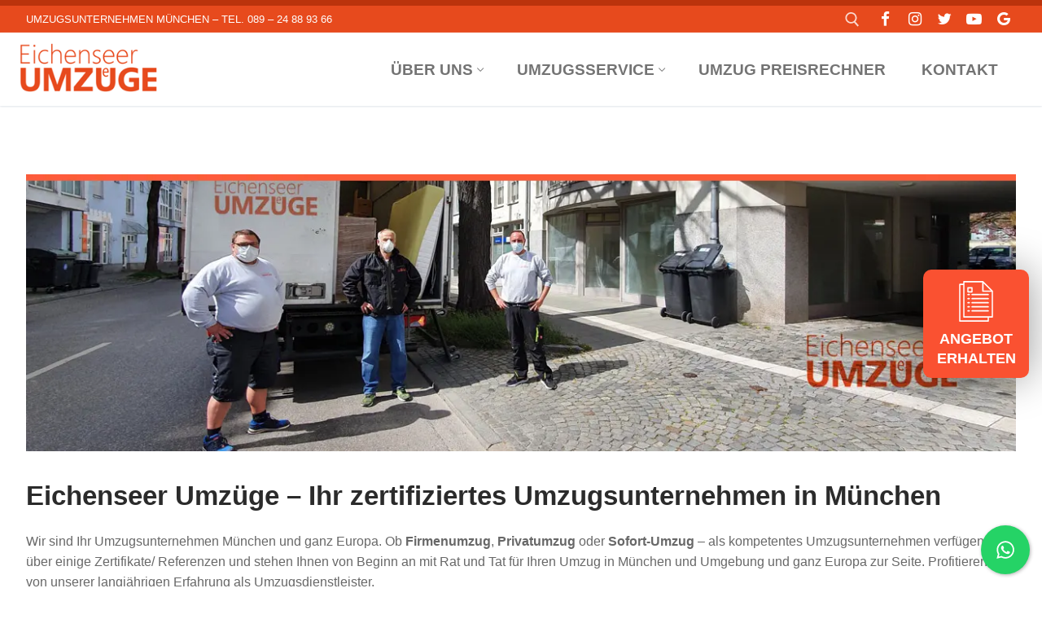

--- FILE ---
content_type: text/html; charset=UTF-8
request_url: https://eichenseer-umzuege.de/zertifikate-referenzen/
body_size: 27222
content:
<!doctype html>
<html lang="en-GB">
<head>
	<meta charset="UTF-8">
	<meta name="viewport" content="width=device-width, initial-scale=1, maximum-scale=10.0, user-scalable=yes">
	<link rel="profile" href="https://gmpg.org/xfn/11">
	<script data-cfasync="false" data-no-defer="1" data-no-minify="1" data-no-optimize="1">var ewww_webp_supported=!1;function check_webp_feature(A,e){var w;e=void 0!==e?e:function(){},ewww_webp_supported?e(ewww_webp_supported):((w=new Image).onload=function(){ewww_webp_supported=0<w.width&&0<w.height,e&&e(ewww_webp_supported)},w.onerror=function(){e&&e(!1)},w.src="data:image/webp;base64,"+{alpha:"UklGRkoAAABXRUJQVlA4WAoAAAAQAAAAAAAAAAAAQUxQSAwAAAARBxAR/Q9ERP8DAABWUDggGAAAABQBAJ0BKgEAAQAAAP4AAA3AAP7mtQAAAA=="}[A])}check_webp_feature("alpha");</script><script data-cfasync="false" data-no-defer="1" data-no-minify="1" data-no-optimize="1">var Arrive=function(c,w){"use strict";if(c.MutationObserver&&"undefined"!=typeof HTMLElement){var r,a=0,u=(r=HTMLElement.prototype.matches||HTMLElement.prototype.webkitMatchesSelector||HTMLElement.prototype.mozMatchesSelector||HTMLElement.prototype.msMatchesSelector,{matchesSelector:function(e,t){return e instanceof HTMLElement&&r.call(e,t)},addMethod:function(e,t,r){var a=e[t];e[t]=function(){return r.length==arguments.length?r.apply(this,arguments):"function"==typeof a?a.apply(this,arguments):void 0}},callCallbacks:function(e,t){t&&t.options.onceOnly&&1==t.firedElems.length&&(e=[e[0]]);for(var r,a=0;r=e[a];a++)r&&r.callback&&r.callback.call(r.elem,r.elem);t&&t.options.onceOnly&&1==t.firedElems.length&&t.me.unbindEventWithSelectorAndCallback.call(t.target,t.selector,t.callback)},checkChildNodesRecursively:function(e,t,r,a){for(var i,n=0;i=e[n];n++)r(i,t,a)&&a.push({callback:t.callback,elem:i}),0<i.childNodes.length&&u.checkChildNodesRecursively(i.childNodes,t,r,a)},mergeArrays:function(e,t){var r,a={};for(r in e)e.hasOwnProperty(r)&&(a[r]=e[r]);for(r in t)t.hasOwnProperty(r)&&(a[r]=t[r]);return a},toElementsArray:function(e){return e=void 0!==e&&("number"!=typeof e.length||e===c)?[e]:e}}),e=(l.prototype.addEvent=function(e,t,r,a){a={target:e,selector:t,options:r,callback:a,firedElems:[]};return this._beforeAdding&&this._beforeAdding(a),this._eventsBucket.push(a),a},l.prototype.removeEvent=function(e){for(var t,r=this._eventsBucket.length-1;t=this._eventsBucket[r];r--)e(t)&&(this._beforeRemoving&&this._beforeRemoving(t),(t=this._eventsBucket.splice(r,1))&&t.length&&(t[0].callback=null))},l.prototype.beforeAdding=function(e){this._beforeAdding=e},l.prototype.beforeRemoving=function(e){this._beforeRemoving=e},l),t=function(i,n){var o=new e,l=this,s={fireOnAttributesModification:!1};return o.beforeAdding(function(t){var e=t.target;e!==c.document&&e!==c||(e=document.getElementsByTagName("html")[0]);var r=new MutationObserver(function(e){n.call(this,e,t)}),a=i(t.options);r.observe(e,a),t.observer=r,t.me=l}),o.beforeRemoving(function(e){e.observer.disconnect()}),this.bindEvent=function(e,t,r){t=u.mergeArrays(s,t);for(var a=u.toElementsArray(this),i=0;i<a.length;i++)o.addEvent(a[i],e,t,r)},this.unbindEvent=function(){var r=u.toElementsArray(this);o.removeEvent(function(e){for(var t=0;t<r.length;t++)if(this===w||e.target===r[t])return!0;return!1})},this.unbindEventWithSelectorOrCallback=function(r){var a=u.toElementsArray(this),i=r,e="function"==typeof r?function(e){for(var t=0;t<a.length;t++)if((this===w||e.target===a[t])&&e.callback===i)return!0;return!1}:function(e){for(var t=0;t<a.length;t++)if((this===w||e.target===a[t])&&e.selector===r)return!0;return!1};o.removeEvent(e)},this.unbindEventWithSelectorAndCallback=function(r,a){var i=u.toElementsArray(this);o.removeEvent(function(e){for(var t=0;t<i.length;t++)if((this===w||e.target===i[t])&&e.selector===r&&e.callback===a)return!0;return!1})},this},i=new function(){var s={fireOnAttributesModification:!1,onceOnly:!1,existing:!1};function n(e,t,r){return!(!u.matchesSelector(e,t.selector)||(e._id===w&&(e._id=a++),-1!=t.firedElems.indexOf(e._id)))&&(t.firedElems.push(e._id),!0)}var c=(i=new t(function(e){var t={attributes:!1,childList:!0,subtree:!0};return e.fireOnAttributesModification&&(t.attributes=!0),t},function(e,i){e.forEach(function(e){var t=e.addedNodes,r=e.target,a=[];null!==t&&0<t.length?u.checkChildNodesRecursively(t,i,n,a):"attributes"===e.type&&n(r,i)&&a.push({callback:i.callback,elem:r}),u.callCallbacks(a,i)})})).bindEvent;return i.bindEvent=function(e,t,r){t=void 0===r?(r=t,s):u.mergeArrays(s,t);var a=u.toElementsArray(this);if(t.existing){for(var i=[],n=0;n<a.length;n++)for(var o=a[n].querySelectorAll(e),l=0;l<o.length;l++)i.push({callback:r,elem:o[l]});if(t.onceOnly&&i.length)return r.call(i[0].elem,i[0].elem);setTimeout(u.callCallbacks,1,i)}c.call(this,e,t,r)},i},o=new function(){var a={};function i(e,t){return u.matchesSelector(e,t.selector)}var n=(o=new t(function(){return{childList:!0,subtree:!0}},function(e,r){e.forEach(function(e){var t=e.removedNodes,e=[];null!==t&&0<t.length&&u.checkChildNodesRecursively(t,r,i,e),u.callCallbacks(e,r)})})).bindEvent;return o.bindEvent=function(e,t,r){t=void 0===r?(r=t,a):u.mergeArrays(a,t),n.call(this,e,t,r)},o};d(HTMLElement.prototype),d(NodeList.prototype),d(HTMLCollection.prototype),d(HTMLDocument.prototype),d(Window.prototype);var n={};return s(i,n,"unbindAllArrive"),s(o,n,"unbindAllLeave"),n}function l(){this._eventsBucket=[],this._beforeAdding=null,this._beforeRemoving=null}function s(e,t,r){u.addMethod(t,r,e.unbindEvent),u.addMethod(t,r,e.unbindEventWithSelectorOrCallback),u.addMethod(t,r,e.unbindEventWithSelectorAndCallback)}function d(e){e.arrive=i.bindEvent,s(i,e,"unbindArrive"),e.leave=o.bindEvent,s(o,e,"unbindLeave")}}(window,void 0),ewww_webp_supported=!1;function check_webp_feature(e,t){var r;ewww_webp_supported?t(ewww_webp_supported):((r=new Image).onload=function(){ewww_webp_supported=0<r.width&&0<r.height,t(ewww_webp_supported)},r.onerror=function(){t(!1)},r.src="data:image/webp;base64,"+{alpha:"UklGRkoAAABXRUJQVlA4WAoAAAAQAAAAAAAAAAAAQUxQSAwAAAARBxAR/Q9ERP8DAABWUDggGAAAABQBAJ0BKgEAAQAAAP4AAA3AAP7mtQAAAA==",animation:"UklGRlIAAABXRUJQVlA4WAoAAAASAAAAAAAAAAAAQU5JTQYAAAD/////AABBTk1GJgAAAAAAAAAAAAAAAAAAAGQAAABWUDhMDQAAAC8AAAAQBxAREYiI/gcA"}[e])}function ewwwLoadImages(e){if(e){for(var t=document.querySelectorAll(".batch-image img, .image-wrapper a, .ngg-pro-masonry-item a, .ngg-galleria-offscreen-seo-wrapper a"),r=0,a=t.length;r<a;r++)ewwwAttr(t[r],"data-src",t[r].getAttribute("data-webp")),ewwwAttr(t[r],"data-thumbnail",t[r].getAttribute("data-webp-thumbnail"));for(var i=document.querySelectorAll("div.woocommerce-product-gallery__image"),r=0,a=i.length;r<a;r++)ewwwAttr(i[r],"data-thumb",i[r].getAttribute("data-webp-thumb"))}for(var n=document.querySelectorAll("video"),r=0,a=n.length;r<a;r++)ewwwAttr(n[r],"poster",e?n[r].getAttribute("data-poster-webp"):n[r].getAttribute("data-poster-image"));for(var o,l=document.querySelectorAll("img.ewww_webp_lazy_load"),r=0,a=l.length;r<a;r++)e&&(ewwwAttr(l[r],"data-lazy-srcset",l[r].getAttribute("data-lazy-srcset-webp")),ewwwAttr(l[r],"data-srcset",l[r].getAttribute("data-srcset-webp")),ewwwAttr(l[r],"data-lazy-src",l[r].getAttribute("data-lazy-src-webp")),ewwwAttr(l[r],"data-src",l[r].getAttribute("data-src-webp")),ewwwAttr(l[r],"data-orig-file",l[r].getAttribute("data-webp-orig-file")),ewwwAttr(l[r],"data-medium-file",l[r].getAttribute("data-webp-medium-file")),ewwwAttr(l[r],"data-large-file",l[r].getAttribute("data-webp-large-file")),null!=(o=l[r].getAttribute("srcset"))&&!1!==o&&o.includes("R0lGOD")&&ewwwAttr(l[r],"src",l[r].getAttribute("data-lazy-src-webp"))),l[r].className=l[r].className.replace(/\bewww_webp_lazy_load\b/,"");for(var s=document.querySelectorAll(".ewww_webp"),r=0,a=s.length;r<a;r++)e?(ewwwAttr(s[r],"srcset",s[r].getAttribute("data-srcset-webp")),ewwwAttr(s[r],"src",s[r].getAttribute("data-src-webp")),ewwwAttr(s[r],"data-orig-file",s[r].getAttribute("data-webp-orig-file")),ewwwAttr(s[r],"data-medium-file",s[r].getAttribute("data-webp-medium-file")),ewwwAttr(s[r],"data-large-file",s[r].getAttribute("data-webp-large-file")),ewwwAttr(s[r],"data-large_image",s[r].getAttribute("data-webp-large_image")),ewwwAttr(s[r],"data-src",s[r].getAttribute("data-webp-src"))):(ewwwAttr(s[r],"srcset",s[r].getAttribute("data-srcset-img")),ewwwAttr(s[r],"src",s[r].getAttribute("data-src-img"))),s[r].className=s[r].className.replace(/\bewww_webp\b/,"ewww_webp_loaded");window.jQuery&&jQuery.fn.isotope&&jQuery.fn.imagesLoaded&&(jQuery(".fusion-posts-container-infinite").imagesLoaded(function(){jQuery(".fusion-posts-container-infinite").hasClass("isotope")&&jQuery(".fusion-posts-container-infinite").isotope()}),jQuery(".fusion-portfolio:not(.fusion-recent-works) .fusion-portfolio-wrapper").imagesLoaded(function(){jQuery(".fusion-portfolio:not(.fusion-recent-works) .fusion-portfolio-wrapper").isotope()}))}function ewwwWebPInit(e){ewwwLoadImages(e),ewwwNggLoadGalleries(e),document.arrive(".ewww_webp",function(){ewwwLoadImages(e)}),document.arrive(".ewww_webp_lazy_load",function(){ewwwLoadImages(e)}),document.arrive("videos",function(){ewwwLoadImages(e)}),"loading"==document.readyState?document.addEventListener("DOMContentLoaded",ewwwJSONParserInit):("undefined"!=typeof galleries&&ewwwNggParseGalleries(e),ewwwWooParseVariations(e))}function ewwwAttr(e,t,r){null!=r&&!1!==r&&e.setAttribute(t,r)}function ewwwJSONParserInit(){"undefined"!=typeof galleries&&check_webp_feature("alpha",ewwwNggParseGalleries),check_webp_feature("alpha",ewwwWooParseVariations)}function ewwwWooParseVariations(e){if(e)for(var t=document.querySelectorAll("form.variations_form"),r=0,a=t.length;r<a;r++){var i=t[r].getAttribute("data-product_variations"),n=!1;try{for(var o in i=JSON.parse(i))void 0!==i[o]&&void 0!==i[o].image&&(void 0!==i[o].image.src_webp&&(i[o].image.src=i[o].image.src_webp,n=!0),void 0!==i[o].image.srcset_webp&&(i[o].image.srcset=i[o].image.srcset_webp,n=!0),void 0!==i[o].image.full_src_webp&&(i[o].image.full_src=i[o].image.full_src_webp,n=!0),void 0!==i[o].image.gallery_thumbnail_src_webp&&(i[o].image.gallery_thumbnail_src=i[o].image.gallery_thumbnail_src_webp,n=!0),void 0!==i[o].image.thumb_src_webp&&(i[o].image.thumb_src=i[o].image.thumb_src_webp,n=!0));n&&ewwwAttr(t[r],"data-product_variations",JSON.stringify(i))}catch(e){}}}function ewwwNggParseGalleries(e){if(e)for(var t in galleries){var r=galleries[t];galleries[t].images_list=ewwwNggParseImageList(r.images_list)}}function ewwwNggLoadGalleries(e){e&&document.addEventListener("ngg.galleria.themeadded",function(e,t){window.ngg_galleria._create_backup=window.ngg_galleria.create,window.ngg_galleria.create=function(e,t){var r=$(e).data("id");return galleries["gallery_"+r].images_list=ewwwNggParseImageList(galleries["gallery_"+r].images_list),window.ngg_galleria._create_backup(e,t)}})}function ewwwNggParseImageList(e){for(var t in e){var r=e[t];if(void 0!==r["image-webp"]&&(e[t].image=r["image-webp"],delete e[t]["image-webp"]),void 0!==r["thumb-webp"]&&(e[t].thumb=r["thumb-webp"],delete e[t]["thumb-webp"]),void 0!==r.full_image_webp&&(e[t].full_image=r.full_image_webp,delete e[t].full_image_webp),void 0!==r.srcsets)for(var a in r.srcsets)nggSrcset=r.srcsets[a],void 0!==r.srcsets[a+"-webp"]&&(e[t].srcsets[a]=r.srcsets[a+"-webp"],delete e[t].srcsets[a+"-webp"]);if(void 0!==r.full_srcsets)for(var i in r.full_srcsets)nggFSrcset=r.full_srcsets[i],void 0!==r.full_srcsets[i+"-webp"]&&(e[t].full_srcsets[i]=r.full_srcsets[i+"-webp"],delete e[t].full_srcsets[i+"-webp"])}return e}check_webp_feature("alpha",ewwwWebPInit);</script><meta name='robots' content='index, follow, max-image-preview:large, max-snippet:-1, max-video-preview:-1' />
	<style>img:is([sizes="auto" i], [sizes^="auto," i]) { contain-intrinsic-size: 3000px 1500px }</style>
	
	<!-- This site is optimized with the Yoast SEO plugin v26.7 - https://yoast.com/wordpress/plugins/seo/ -->
	<title>Zertifikate/ Referenzen - Eichenseer Umzüge München</title>
	<meta name="description" content="Wir sind Ihr Umzugsunternehmen München für jeden Fall. Ob Firmenumzug, Privatumzug oder Sofort-Umzug in München." />
	<link rel="canonical" href="https://eichenseer-umzuege.de/zertifikate-referenzen/" />
	<meta property="og:locale" content="en_GB" />
	<meta property="og:type" content="article" />
	<meta property="og:title" content="Zertifikate/ Referenzen - Eichenseer Umzüge München" />
	<meta property="og:description" content="Wir sind Ihr Umzugsunternehmen München für jeden Fall. Ob Firmenumzug, Privatumzug oder Sofort-Umzug in München." />
	<meta property="og:url" content="https://eichenseer-umzuege.de/zertifikate-referenzen/" />
	<meta property="og:site_name" content="Eichenseer Umzüge München" />
	<meta property="article:modified_time" content="2023-07-31T14:58:16+00:00" />
	<meta property="og:image" content="https://eichenseer-umzuege.de/wp-content/uploads/umzug-augsburg-1.jpg" />
	<meta name="twitter:card" content="summary_large_image" />
	<meta name="twitter:label1" content="Estimated reading time" />
	<meta name="twitter:data1" content="2 minutes" />
	<script type="application/ld+json" class="yoast-schema-graph">{"@context":"https://schema.org","@graph":[{"@type":"WebPage","@id":"https://eichenseer-umzuege.de/zertifikate-referenzen/","url":"https://eichenseer-umzuege.de/zertifikate-referenzen/","name":"Zertifikate/ Referenzen - Eichenseer Umzüge München","isPartOf":{"@id":"https://eichenseer-umzuege.de/#website"},"primaryImageOfPage":{"@id":"https://eichenseer-umzuege.de/zertifikate-referenzen/#primaryimage"},"image":{"@id":"https://eichenseer-umzuege.de/zertifikate-referenzen/#primaryimage"},"thumbnailUrl":"https://eichenseer-umzuege.de/wp-content/uploads/umzug-augsburg-1.jpg","datePublished":"2021-03-22T15:35:40+00:00","dateModified":"2023-07-31T14:58:16+00:00","description":"Wir sind Ihr Umzugsunternehmen München für jeden Fall. Ob Firmenumzug, Privatumzug oder Sofort-Umzug in München.","breadcrumb":{"@id":"https://eichenseer-umzuege.de/zertifikate-referenzen/#breadcrumb"},"inLanguage":"en-GB","potentialAction":[{"@type":"ReadAction","target":["https://eichenseer-umzuege.de/zertifikate-referenzen/"]}]},{"@type":"ImageObject","inLanguage":"en-GB","@id":"https://eichenseer-umzuege.de/zertifikate-referenzen/#primaryimage","url":"https://eichenseer-umzuege.de/wp-content/uploads/umzug-augsburg-1.jpg","contentUrl":"https://eichenseer-umzuege.de/wp-content/uploads/umzug-augsburg-1.jpg","width":1250,"height":350,"caption":"Eichenseer Umzug München"},{"@type":"BreadcrumbList","@id":"https://eichenseer-umzuege.de/zertifikate-referenzen/#breadcrumb","itemListElement":[{"@type":"ListItem","position":1,"name":"Startseite","item":"https://eichenseer-umzuege.de/"},{"@type":"ListItem","position":2,"name":"Zertifikate/ Referenzen"}]},{"@type":"WebSite","@id":"https://eichenseer-umzuege.de/#website","url":"https://eichenseer-umzuege.de/","name":"Eichenseer Umzüge München","description":"Umzug in München","publisher":{"@id":"https://eichenseer-umzuege.de/#organization"},"potentialAction":[{"@type":"SearchAction","target":{"@type":"EntryPoint","urlTemplate":"https://eichenseer-umzuege.de/?s={search_term_string}"},"query-input":{"@type":"PropertyValueSpecification","valueRequired":true,"valueName":"search_term_string"}}],"inLanguage":"en-GB"},{"@type":"Organization","@id":"https://eichenseer-umzuege.de/#organization","name":"Eichenseer Umzüge München","url":"https://eichenseer-umzuege.de/","logo":{"@type":"ImageObject","inLanguage":"en-GB","@id":"https://eichenseer-umzuege.de/#/schema/logo/image/","url":"https://eichenseer-umzuege.de/wp-content/uploads/2018/06/eichenseer-umzuege-logo-2018.png","contentUrl":"https://eichenseer-umzuege.de/wp-content/uploads/2018/06/eichenseer-umzuege-logo-2018.png","width":200,"height":72,"caption":"Eichenseer Umzüge München"},"image":{"@id":"https://eichenseer-umzuege.de/#/schema/logo/image/"}}]}</script>
	<!-- / Yoast SEO plugin. -->


<link rel='dns-prefetch' href='//www.googletagmanager.com' />
<link rel="alternate" type="application/rss+xml" title="Eichenseer Umzüge München &raquo; Feed" href="https://eichenseer-umzuege.de/feed/" />
<link rel="alternate" type="application/rss+xml" title="Eichenseer Umzüge München &raquo; Comments Feed" href="https://eichenseer-umzuege.de/comments/feed/" />
<script type="text/javascript">
/* <![CDATA[ */
window._wpemojiSettings = {"baseUrl":"https:\/\/s.w.org\/images\/core\/emoji\/16.0.1\/72x72\/","ext":".png","svgUrl":"https:\/\/s.w.org\/images\/core\/emoji\/16.0.1\/svg\/","svgExt":".svg","source":{"concatemoji":"https:\/\/eichenseer-umzuege.de\/wp-includes\/js\/wp-emoji-release.min.js?ver=6.8.3"}};
/*! This file is auto-generated */
!function(s,n){var o,i,e;function c(e){try{var t={supportTests:e,timestamp:(new Date).valueOf()};sessionStorage.setItem(o,JSON.stringify(t))}catch(e){}}function p(e,t,n){e.clearRect(0,0,e.canvas.width,e.canvas.height),e.fillText(t,0,0);var t=new Uint32Array(e.getImageData(0,0,e.canvas.width,e.canvas.height).data),a=(e.clearRect(0,0,e.canvas.width,e.canvas.height),e.fillText(n,0,0),new Uint32Array(e.getImageData(0,0,e.canvas.width,e.canvas.height).data));return t.every(function(e,t){return e===a[t]})}function u(e,t){e.clearRect(0,0,e.canvas.width,e.canvas.height),e.fillText(t,0,0);for(var n=e.getImageData(16,16,1,1),a=0;a<n.data.length;a++)if(0!==n.data[a])return!1;return!0}function f(e,t,n,a){switch(t){case"flag":return n(e,"\ud83c\udff3\ufe0f\u200d\u26a7\ufe0f","\ud83c\udff3\ufe0f\u200b\u26a7\ufe0f")?!1:!n(e,"\ud83c\udde8\ud83c\uddf6","\ud83c\udde8\u200b\ud83c\uddf6")&&!n(e,"\ud83c\udff4\udb40\udc67\udb40\udc62\udb40\udc65\udb40\udc6e\udb40\udc67\udb40\udc7f","\ud83c\udff4\u200b\udb40\udc67\u200b\udb40\udc62\u200b\udb40\udc65\u200b\udb40\udc6e\u200b\udb40\udc67\u200b\udb40\udc7f");case"emoji":return!a(e,"\ud83e\udedf")}return!1}function g(e,t,n,a){var r="undefined"!=typeof WorkerGlobalScope&&self instanceof WorkerGlobalScope?new OffscreenCanvas(300,150):s.createElement("canvas"),o=r.getContext("2d",{willReadFrequently:!0}),i=(o.textBaseline="top",o.font="600 32px Arial",{});return e.forEach(function(e){i[e]=t(o,e,n,a)}),i}function t(e){var t=s.createElement("script");t.src=e,t.defer=!0,s.head.appendChild(t)}"undefined"!=typeof Promise&&(o="wpEmojiSettingsSupports",i=["flag","emoji"],n.supports={everything:!0,everythingExceptFlag:!0},e=new Promise(function(e){s.addEventListener("DOMContentLoaded",e,{once:!0})}),new Promise(function(t){var n=function(){try{var e=JSON.parse(sessionStorage.getItem(o));if("object"==typeof e&&"number"==typeof e.timestamp&&(new Date).valueOf()<e.timestamp+604800&&"object"==typeof e.supportTests)return e.supportTests}catch(e){}return null}();if(!n){if("undefined"!=typeof Worker&&"undefined"!=typeof OffscreenCanvas&&"undefined"!=typeof URL&&URL.createObjectURL&&"undefined"!=typeof Blob)try{var e="postMessage("+g.toString()+"("+[JSON.stringify(i),f.toString(),p.toString(),u.toString()].join(",")+"));",a=new Blob([e],{type:"text/javascript"}),r=new Worker(URL.createObjectURL(a),{name:"wpTestEmojiSupports"});return void(r.onmessage=function(e){c(n=e.data),r.terminate(),t(n)})}catch(e){}c(n=g(i,f,p,u))}t(n)}).then(function(e){for(var t in e)n.supports[t]=e[t],n.supports.everything=n.supports.everything&&n.supports[t],"flag"!==t&&(n.supports.everythingExceptFlag=n.supports.everythingExceptFlag&&n.supports[t]);n.supports.everythingExceptFlag=n.supports.everythingExceptFlag&&!n.supports.flag,n.DOMReady=!1,n.readyCallback=function(){n.DOMReady=!0}}).then(function(){return e}).then(function(){var e;n.supports.everything||(n.readyCallback(),(e=n.source||{}).concatemoji?t(e.concatemoji):e.wpemoji&&e.twemoji&&(t(e.twemoji),t(e.wpemoji)))}))}((window,document),window._wpemojiSettings);
/* ]]> */
</script>
<style id='wp-emoji-styles-inline-css' type='text/css'>

	img.wp-smiley, img.emoji {
		display: inline !important;
		border: none !important;
		box-shadow: none !important;
		height: 1em !important;
		width: 1em !important;
		margin: 0 0.07em !important;
		vertical-align: -0.1em !important;
		background: none !important;
		padding: 0 !important;
	}
</style>
<link rel='stylesheet' id='wp-block-library-css' href='https://eichenseer-umzuege.de/wp-includes/css/dist/block-library/style.min.css?ver=6.8.3' type='text/css' media='all' />
<style id='classic-theme-styles-inline-css' type='text/css'>
/*! This file is auto-generated */
.wp-block-button__link{color:#fff;background-color:#32373c;border-radius:9999px;box-shadow:none;text-decoration:none;padding:calc(.667em + 2px) calc(1.333em + 2px);font-size:1.125em}.wp-block-file__button{background:#32373c;color:#fff;text-decoration:none}
</style>
<style id='pdfp-pdfposter-style-inline-css' type='text/css'>
.wp-block-pdfp-pdf-poster{overflow:hidden}.pdfp_wrapper .pdf{position:relative}.pdfp_wrapper.pdfp_popup_enabled .iframe_wrapper{display:none}.pdfp_wrapper.pdfp_popup_enabled .iframe_wrapper:fullscreen{display:block}.pdfp_wrapper .iframe_wrapper{height:100%;width:100%}.pdfp_wrapper .iframe_wrapper:fullscreen iframe{height:100vh!important}.pdfp_wrapper .iframe_wrapper iframe{width:100%}.pdfp_wrapper .iframe_wrapper .close{background:#fff;border:1px solid #ddd;border-radius:3px;color:#222;cursor:pointer;display:none;font-family:sans-serif;font-size:36px;line-height:100%;padding:0 7px;position:absolute;right:12px;top:35px;z-index:9999}.pdfp_wrapper .iframe_wrapper:fullscreen .close{display:block}.pdfp_wrapper .pdfp_fullscreen_close{display:none}.pdfp_wrapper.pdfp_fullscreen_opened .pdfp_fullscreen_close{align-items:center;background:#fff;border-radius:3px;color:#222;cursor:pointer;display:flex;font-size:35px;height:30px;justify-content:center;overflow:hidden;padding-bottom:4px;position:fixed;right:20px;top:20px;width:32px}.pdfp_wrapper.pdfp_fullscreen_opened .pdfp_fullscreen_overlay{background:#2229;height:100%;left:0;position:fixed;top:0;width:100%}.pdfp_wrapper.pdfp_fullscreen_opened .iframe_wrapper{display:block;height:90vh;left:50%;max-width:95%;position:fixed;top:50%;transform:translate(-50%,-50%);width:900px;z-index:99999999999}.pdfp_wrapper iframe{border:none;outline:none}.pdfp-adobe-viewer{border:1px solid #ddd;border-radius:3px;cursor:pointer;outline:none;text-decoration:none}.pdfp_download{margin-right:15px}.cta_wrapper{display:flex;gap:10px;margin-bottom:10px;text-align:left}.cta_wrapper a{text-decoration:none!important}.cta_wrapper button{cursor:pointer}.pdfp_wrapper p{margin:10px 0;text-align:center}.popout-disabled{height:50px;position:absolute;right:12px;top:12px;width:50px}.pdfp_wrapper iframe{max-width:100%}.ViewSDK_hideOverflow[data-align=center]{margin-left:auto;margin-right:auto}.ViewSDK_hideOverflow[data-align=left]{margin-right:auto}.ViewSDK_hideOverflow[data-align=right]{margin-left:auto}@media screen and (max-width:768px){.pdfp_wrapper iframe{height:calc(100vw + 120px)}}@media screen and (max-width:576px){.cta_wrapper .pdfp_download{margin-bottom:10px;margin-right:0}.cta_wrapper .pdfp_download button{margin-right:0!important}.cta_wrapper{align-items:center;display:flex;flex-direction:column}}
.pdfp_wrapper .pdf{position:relative}.pdfp_wrapper .iframe_wrapper{height:100%;width:100%}.pdfp_wrapper .iframe_wrapper:fullscreen iframe{height:100vh!important}.pdfp_wrapper .iframe_wrapper iframe{width:100%}.pdfp_wrapper .iframe_wrapper .close{background:#fff;border:1px solid #ddd;border-radius:3px;color:#222;cursor:pointer;display:none;font-family:sans-serif;font-size:36px;line-height:100%;padding:0 7px;position:absolute;right:12px;top:35px;z-index:9999}.pdfp_wrapper .iframe_wrapper:fullscreen .close{display:block}.pdfp-adobe-viewer{border:1px solid #ddd;border-radius:3px;cursor:pointer;outline:none;text-decoration:none}.pdfp_download{margin-right:15px}.cta_wrapper{margin-bottom:10px}.pdfp_wrapper p{margin:10px 0;text-align:center}.popout-disabled{height:50px;position:absolute;right:12px;top:12px;width:50px}@media screen and (max-width:768px){.pdfp_wrapper iframe{height:calc(100vw + 120px)}}.ViewSDK_hideOverflow[data-align=center]{margin-left:auto;margin-right:auto}.ViewSDK_hideOverflow[data-align=left]{margin-right:auto}.ViewSDK_hideOverflow[data-align=right]{margin-left:auto}@media screen and (max-width:768px){.pdfp_wrapper iframe{height:calc(100vw + 120px)!important}}@media screen and (max-width:576px){.cta_wrapper .pdfp_download{margin-bottom:10px;margin-right:0}.cta_wrapper .pdfp_download button{margin-right:0!important}.cta_wrapper{align-items:center;display:flex;flex-direction:column}}.ViewSDK_fullScreenPDFViewer{background-color:#474747}.ViewSDK_fullScreenPDFViewer iframe{background:green;border:none;display:block;height:90%!important;margin:auto;max-width:1320px;position:relative;top:5%;width:90%!important}

</style>
<link rel='stylesheet' id='wp-components-css' href='https://eichenseer-umzuege.de/wp-includes/css/dist/components/style.min.css?ver=6.8.3' type='text/css' media='all' />
<link rel='stylesheet' id='wp-preferences-css' href='https://eichenseer-umzuege.de/wp-includes/css/dist/preferences/style.min.css?ver=6.8.3' type='text/css' media='all' />
<link rel='stylesheet' id='wp-block-editor-css' href='https://eichenseer-umzuege.de/wp-includes/css/dist/block-editor/style.min.css?ver=6.8.3' type='text/css' media='all' />
<link rel='stylesheet' id='wp-reusable-blocks-css' href='https://eichenseer-umzuege.de/wp-includes/css/dist/reusable-blocks/style.min.css?ver=6.8.3' type='text/css' media='all' />
<link rel='stylesheet' id='wp-patterns-css' href='https://eichenseer-umzuege.de/wp-includes/css/dist/patterns/style.min.css?ver=6.8.3' type='text/css' media='all' />
<link rel='stylesheet' id='wp-editor-css' href='https://eichenseer-umzuege.de/wp-includes/css/dist/editor/style.min.css?ver=6.8.3' type='text/css' media='all' />
<link rel='stylesheet' id='block-robo-gallery-style-css-css' href='https://eichenseer-umzuege.de/wp-content/plugins/robo-gallery/includes/extensions/block/dist/blocks.style.build.css?ver=5.1.2' type='text/css' media='all' />
<style id='global-styles-inline-css' type='text/css'>
:root{--wp--preset--aspect-ratio--square: 1;--wp--preset--aspect-ratio--4-3: 4/3;--wp--preset--aspect-ratio--3-4: 3/4;--wp--preset--aspect-ratio--3-2: 3/2;--wp--preset--aspect-ratio--2-3: 2/3;--wp--preset--aspect-ratio--16-9: 16/9;--wp--preset--aspect-ratio--9-16: 9/16;--wp--preset--color--black: #000000;--wp--preset--color--cyan-bluish-gray: #abb8c3;--wp--preset--color--white: #ffffff;--wp--preset--color--pale-pink: #f78da7;--wp--preset--color--vivid-red: #cf2e2e;--wp--preset--color--luminous-vivid-orange: #ff6900;--wp--preset--color--luminous-vivid-amber: #fcb900;--wp--preset--color--light-green-cyan: #7bdcb5;--wp--preset--color--vivid-green-cyan: #00d084;--wp--preset--color--pale-cyan-blue: #8ed1fc;--wp--preset--color--vivid-cyan-blue: #0693e3;--wp--preset--color--vivid-purple: #9b51e0;--wp--preset--gradient--vivid-cyan-blue-to-vivid-purple: linear-gradient(135deg,rgba(6,147,227,1) 0%,rgb(155,81,224) 100%);--wp--preset--gradient--light-green-cyan-to-vivid-green-cyan: linear-gradient(135deg,rgb(122,220,180) 0%,rgb(0,208,130) 100%);--wp--preset--gradient--luminous-vivid-amber-to-luminous-vivid-orange: linear-gradient(135deg,rgba(252,185,0,1) 0%,rgba(255,105,0,1) 100%);--wp--preset--gradient--luminous-vivid-orange-to-vivid-red: linear-gradient(135deg,rgba(255,105,0,1) 0%,rgb(207,46,46) 100%);--wp--preset--gradient--very-light-gray-to-cyan-bluish-gray: linear-gradient(135deg,rgb(238,238,238) 0%,rgb(169,184,195) 100%);--wp--preset--gradient--cool-to-warm-spectrum: linear-gradient(135deg,rgb(74,234,220) 0%,rgb(151,120,209) 20%,rgb(207,42,186) 40%,rgb(238,44,130) 60%,rgb(251,105,98) 80%,rgb(254,248,76) 100%);--wp--preset--gradient--blush-light-purple: linear-gradient(135deg,rgb(255,206,236) 0%,rgb(152,150,240) 100%);--wp--preset--gradient--blush-bordeaux: linear-gradient(135deg,rgb(254,205,165) 0%,rgb(254,45,45) 50%,rgb(107,0,62) 100%);--wp--preset--gradient--luminous-dusk: linear-gradient(135deg,rgb(255,203,112) 0%,rgb(199,81,192) 50%,rgb(65,88,208) 100%);--wp--preset--gradient--pale-ocean: linear-gradient(135deg,rgb(255,245,203) 0%,rgb(182,227,212) 50%,rgb(51,167,181) 100%);--wp--preset--gradient--electric-grass: linear-gradient(135deg,rgb(202,248,128) 0%,rgb(113,206,126) 100%);--wp--preset--gradient--midnight: linear-gradient(135deg,rgb(2,3,129) 0%,rgb(40,116,252) 100%);--wp--preset--font-size--small: 13px;--wp--preset--font-size--medium: 20px;--wp--preset--font-size--large: 36px;--wp--preset--font-size--x-large: 42px;--wp--preset--spacing--20: 0.44rem;--wp--preset--spacing--30: 0.67rem;--wp--preset--spacing--40: 1rem;--wp--preset--spacing--50: 1.5rem;--wp--preset--spacing--60: 2.25rem;--wp--preset--spacing--70: 3.38rem;--wp--preset--spacing--80: 5.06rem;--wp--preset--shadow--natural: 6px 6px 9px rgba(0, 0, 0, 0.2);--wp--preset--shadow--deep: 12px 12px 50px rgba(0, 0, 0, 0.4);--wp--preset--shadow--sharp: 6px 6px 0px rgba(0, 0, 0, 0.2);--wp--preset--shadow--outlined: 6px 6px 0px -3px rgba(255, 255, 255, 1), 6px 6px rgba(0, 0, 0, 1);--wp--preset--shadow--crisp: 6px 6px 0px rgba(0, 0, 0, 1);}:where(.is-layout-flex){gap: 0.5em;}:where(.is-layout-grid){gap: 0.5em;}body .is-layout-flex{display: flex;}.is-layout-flex{flex-wrap: wrap;align-items: center;}.is-layout-flex > :is(*, div){margin: 0;}body .is-layout-grid{display: grid;}.is-layout-grid > :is(*, div){margin: 0;}:where(.wp-block-columns.is-layout-flex){gap: 2em;}:where(.wp-block-columns.is-layout-grid){gap: 2em;}:where(.wp-block-post-template.is-layout-flex){gap: 1.25em;}:where(.wp-block-post-template.is-layout-grid){gap: 1.25em;}.has-black-color{color: var(--wp--preset--color--black) !important;}.has-cyan-bluish-gray-color{color: var(--wp--preset--color--cyan-bluish-gray) !important;}.has-white-color{color: var(--wp--preset--color--white) !important;}.has-pale-pink-color{color: var(--wp--preset--color--pale-pink) !important;}.has-vivid-red-color{color: var(--wp--preset--color--vivid-red) !important;}.has-luminous-vivid-orange-color{color: var(--wp--preset--color--luminous-vivid-orange) !important;}.has-luminous-vivid-amber-color{color: var(--wp--preset--color--luminous-vivid-amber) !important;}.has-light-green-cyan-color{color: var(--wp--preset--color--light-green-cyan) !important;}.has-vivid-green-cyan-color{color: var(--wp--preset--color--vivid-green-cyan) !important;}.has-pale-cyan-blue-color{color: var(--wp--preset--color--pale-cyan-blue) !important;}.has-vivid-cyan-blue-color{color: var(--wp--preset--color--vivid-cyan-blue) !important;}.has-vivid-purple-color{color: var(--wp--preset--color--vivid-purple) !important;}.has-black-background-color{background-color: var(--wp--preset--color--black) !important;}.has-cyan-bluish-gray-background-color{background-color: var(--wp--preset--color--cyan-bluish-gray) !important;}.has-white-background-color{background-color: var(--wp--preset--color--white) !important;}.has-pale-pink-background-color{background-color: var(--wp--preset--color--pale-pink) !important;}.has-vivid-red-background-color{background-color: var(--wp--preset--color--vivid-red) !important;}.has-luminous-vivid-orange-background-color{background-color: var(--wp--preset--color--luminous-vivid-orange) !important;}.has-luminous-vivid-amber-background-color{background-color: var(--wp--preset--color--luminous-vivid-amber) !important;}.has-light-green-cyan-background-color{background-color: var(--wp--preset--color--light-green-cyan) !important;}.has-vivid-green-cyan-background-color{background-color: var(--wp--preset--color--vivid-green-cyan) !important;}.has-pale-cyan-blue-background-color{background-color: var(--wp--preset--color--pale-cyan-blue) !important;}.has-vivid-cyan-blue-background-color{background-color: var(--wp--preset--color--vivid-cyan-blue) !important;}.has-vivid-purple-background-color{background-color: var(--wp--preset--color--vivid-purple) !important;}.has-black-border-color{border-color: var(--wp--preset--color--black) !important;}.has-cyan-bluish-gray-border-color{border-color: var(--wp--preset--color--cyan-bluish-gray) !important;}.has-white-border-color{border-color: var(--wp--preset--color--white) !important;}.has-pale-pink-border-color{border-color: var(--wp--preset--color--pale-pink) !important;}.has-vivid-red-border-color{border-color: var(--wp--preset--color--vivid-red) !important;}.has-luminous-vivid-orange-border-color{border-color: var(--wp--preset--color--luminous-vivid-orange) !important;}.has-luminous-vivid-amber-border-color{border-color: var(--wp--preset--color--luminous-vivid-amber) !important;}.has-light-green-cyan-border-color{border-color: var(--wp--preset--color--light-green-cyan) !important;}.has-vivid-green-cyan-border-color{border-color: var(--wp--preset--color--vivid-green-cyan) !important;}.has-pale-cyan-blue-border-color{border-color: var(--wp--preset--color--pale-cyan-blue) !important;}.has-vivid-cyan-blue-border-color{border-color: var(--wp--preset--color--vivid-cyan-blue) !important;}.has-vivid-purple-border-color{border-color: var(--wp--preset--color--vivid-purple) !important;}.has-vivid-cyan-blue-to-vivid-purple-gradient-background{background: var(--wp--preset--gradient--vivid-cyan-blue-to-vivid-purple) !important;}.has-light-green-cyan-to-vivid-green-cyan-gradient-background{background: var(--wp--preset--gradient--light-green-cyan-to-vivid-green-cyan) !important;}.has-luminous-vivid-amber-to-luminous-vivid-orange-gradient-background{background: var(--wp--preset--gradient--luminous-vivid-amber-to-luminous-vivid-orange) !important;}.has-luminous-vivid-orange-to-vivid-red-gradient-background{background: var(--wp--preset--gradient--luminous-vivid-orange-to-vivid-red) !important;}.has-very-light-gray-to-cyan-bluish-gray-gradient-background{background: var(--wp--preset--gradient--very-light-gray-to-cyan-bluish-gray) !important;}.has-cool-to-warm-spectrum-gradient-background{background: var(--wp--preset--gradient--cool-to-warm-spectrum) !important;}.has-blush-light-purple-gradient-background{background: var(--wp--preset--gradient--blush-light-purple) !important;}.has-blush-bordeaux-gradient-background{background: var(--wp--preset--gradient--blush-bordeaux) !important;}.has-luminous-dusk-gradient-background{background: var(--wp--preset--gradient--luminous-dusk) !important;}.has-pale-ocean-gradient-background{background: var(--wp--preset--gradient--pale-ocean) !important;}.has-electric-grass-gradient-background{background: var(--wp--preset--gradient--electric-grass) !important;}.has-midnight-gradient-background{background: var(--wp--preset--gradient--midnight) !important;}.has-small-font-size{font-size: var(--wp--preset--font-size--small) !important;}.has-medium-font-size{font-size: var(--wp--preset--font-size--medium) !important;}.has-large-font-size{font-size: var(--wp--preset--font-size--large) !important;}.has-x-large-font-size{font-size: var(--wp--preset--font-size--x-large) !important;}
:where(.wp-block-post-template.is-layout-flex){gap: 1.25em;}:where(.wp-block-post-template.is-layout-grid){gap: 1.25em;}
:where(.wp-block-columns.is-layout-flex){gap: 2em;}:where(.wp-block-columns.is-layout-grid){gap: 2em;}
:root :where(.wp-block-pullquote){font-size: 1.5em;line-height: 1.6;}
</style>
<link rel='stylesheet' id='pdfp-public-css' href='https://eichenseer-umzuege.de/wp-content/plugins/pdf-poster/build/public.css?ver=2.3.1' type='text/css' media='all' />
<link rel='stylesheet' id='lvca-animate-styles-css' href='https://eichenseer-umzuege.de/wp-content/plugins/addons-for-visual-composer/assets/css/animate.css?ver=3.9.4' type='text/css' media='all' />
<link rel='stylesheet' id='lvca-frontend-styles-css' href='https://eichenseer-umzuege.de/wp-content/plugins/addons-for-visual-composer/assets/css/lvca-frontend.css?ver=3.9.4' type='text/css' media='all' />
<link rel='stylesheet' id='lvca-icomoon-styles-css' href='https://eichenseer-umzuege.de/wp-content/plugins/addons-for-visual-composer/assets/css/icomoon.css?ver=3.9.4' type='text/css' media='all' />
<link rel='stylesheet' id='cresta-whatsapp-chat-front-style-css' href='https://eichenseer-umzuege.de/wp-content/plugins/cresta-whatsapp-chat/css/cresta-whatsapp-chat-front-css.min.css?ver=1.3.7' type='text/css' media='all' />
<link rel='stylesheet' id='formcraft-common-css' href='https://eichenseer-umzuege.de/wp-content/plugins/formcraft3/dist/formcraft-common.css?ver=3.9.3' type='text/css' media='all' />
<link rel='stylesheet' id='formcraft-form-css' href='https://eichenseer-umzuege.de/wp-content/plugins/formcraft3/dist/form.css?ver=3.9.3' type='text/css' media='all' />
<link rel='stylesheet' id='lvca-accordion-css' href='https://eichenseer-umzuege.de/wp-content/plugins/addons-for-visual-composer/includes/addons/accordion/css/style.css?ver=3.9.4' type='text/css' media='all' />
<link rel='stylesheet' id='lvca-slick-css' href='https://eichenseer-umzuege.de/wp-content/plugins/addons-for-visual-composer/assets/css/slick.css?ver=3.9.4' type='text/css' media='all' />
<link rel='stylesheet' id='lvca-carousel-css' href='https://eichenseer-umzuege.de/wp-content/plugins/addons-for-visual-composer/includes/addons/carousel/css/style.css?ver=3.9.4' type='text/css' media='all' />
<link rel='stylesheet' id='lvca-clients-css' href='https://eichenseer-umzuege.de/wp-content/plugins/addons-for-visual-composer/includes/addons/clients/css/style.css?ver=3.9.4' type='text/css' media='all' />
<link rel='stylesheet' id='lvca-heading-css' href='https://eichenseer-umzuege.de/wp-content/plugins/addons-for-visual-composer/includes/addons/heading/css/style.css?ver=3.9.4' type='text/css' media='all' />
<link rel='stylesheet' id='lvca-odometers-css' href='https://eichenseer-umzuege.de/wp-content/plugins/addons-for-visual-composer/includes/addons/odometers/css/style.css?ver=3.9.4' type='text/css' media='all' />
<link rel='stylesheet' id='lvca-piecharts-css' href='https://eichenseer-umzuege.de/wp-content/plugins/addons-for-visual-composer/includes/addons/piecharts/css/style.css?ver=3.9.4' type='text/css' media='all' />
<link rel='stylesheet' id='lvca-posts-carousel-css' href='https://eichenseer-umzuege.de/wp-content/plugins/addons-for-visual-composer/includes/addons/posts-carousel/css/style.css?ver=3.9.4' type='text/css' media='all' />
<link rel='stylesheet' id='lvca-pricing-table-css' href='https://eichenseer-umzuege.de/wp-content/plugins/addons-for-visual-composer/includes/addons/pricing-table/css/style.css?ver=3.9.4' type='text/css' media='all' />
<link rel='stylesheet' id='lvca-services-css' href='https://eichenseer-umzuege.de/wp-content/plugins/addons-for-visual-composer/includes/addons/services/css/style.css?ver=3.9.4' type='text/css' media='all' />
<link rel='stylesheet' id='lvca-stats-bar-css' href='https://eichenseer-umzuege.de/wp-content/plugins/addons-for-visual-composer/includes/addons/stats-bar/css/style.css?ver=3.9.4' type='text/css' media='all' />
<link rel='stylesheet' id='lvca-tabs-css' href='https://eichenseer-umzuege.de/wp-content/plugins/addons-for-visual-composer/includes/addons/tabs/css/style.css?ver=3.9.4' type='text/css' media='all' />
<link rel='stylesheet' id='lvca-team-members-css' href='https://eichenseer-umzuege.de/wp-content/plugins/addons-for-visual-composer/includes/addons/team/css/style.css?ver=3.9.4' type='text/css' media='all' />
<link rel='stylesheet' id='lvca-testimonials-css' href='https://eichenseer-umzuege.de/wp-content/plugins/addons-for-visual-composer/includes/addons/testimonials/css/style.css?ver=3.9.4' type='text/css' media='all' />
<link rel='stylesheet' id='lvca-flexslider-css' href='https://eichenseer-umzuege.de/wp-content/plugins/addons-for-visual-composer/assets/css/flexslider.css?ver=3.9.4' type='text/css' media='all' />
<link rel='stylesheet' id='lvca-testimonials-slider-css' href='https://eichenseer-umzuege.de/wp-content/plugins/addons-for-visual-composer/includes/addons/testimonials-slider/css/style.css?ver=3.9.4' type='text/css' media='all' />
<link rel='stylesheet' id='lvca-portfolio-css' href='https://eichenseer-umzuege.de/wp-content/plugins/addons-for-visual-composer/includes/addons/portfolio/css/style.css?ver=3.9.4' type='text/css' media='all' />
<link rel='stylesheet' id='js_composer_front-css' href='//eichenseer-umzuege.de/wp-content/uploads/js_composer/js_composer_front_custom.css?ver=7.6' type='text/css' media='all' />
<link rel='stylesheet' id='js_composer_custom_css-css' href='//eichenseer-umzuege.de/wp-content/uploads/js_composer/custom.css?ver=7.6' type='text/css' media='all' />
<link rel='stylesheet' id='font-awesome-css' href='https://eichenseer-umzuege.de/wp-content/themes/customify/assets/fonts/font-awesome/css/font-awesome.min.css?ver=5.0.0' type='text/css' media='all' />
<link rel='stylesheet' id='customify-style-css' href='https://eichenseer-umzuege.de/wp-content/themes/customify/style.min.css?ver=0.4.5' type='text/css' media='all' />
<style id='customify-style-inline-css' type='text/css'>
.customify-container, .layout-contained, .site-framed .site, .site-boxed .site { max-width: 1460px; } .main-layout-content .entry-content > .alignwide { width: calc( 1460px - 4em ); max-width: 100vw;  }.header-top .header--row-inner,body:not(.fl-builder-edit) .button,body:not(.fl-builder-edit) button:not(.menu-mobile-toggle, .components-button, .customize-partial-edit-shortcut-button),body:not(.fl-builder-edit) input[type="button"]:not(.ed_button),button.button,input[type="button"]:not(.ed_button, .components-button, .customize-partial-edit-shortcut-button),input[type="reset"]:not(.components-button, .customize-partial-edit-shortcut-button),input[type="submit"]:not(.components-button, .customize-partial-edit-shortcut-button),.pagination .nav-links > *:hover,.pagination .nav-links span,.nav-menu-desktop.style-full-height .primary-menu-ul > li.current-menu-item > a,.nav-menu-desktop.style-full-height .primary-menu-ul > li.current-menu-ancestor > a,.nav-menu-desktop.style-full-height .primary-menu-ul > li > a:hover,.posts-layout .readmore-button:hover{    background-color: #235787;}.posts-layout .readmore-button {color: #235787;}.pagination .nav-links > *:hover,.pagination .nav-links span,.entry-single .tags-links a:hover,.entry-single .cat-links a:hover,.posts-layout .readmore-button,.posts-layout .readmore-button:hover{    border-color: #235787;}.customify-builder-btn{    background-color: #c3512f;}body{    color: #686868;}abbr, acronym {    border-bottom-color: #686868;}a                {                    color: #1e4b75;}a:hover,a:focus,.link-meta:hover, .link-meta a:hover{    color: #111111;}h2 + h3,.comments-area h2 + .comments-title,.h2 + h3,.comments-area .h2 + .comments-title,.page-breadcrumb {    border-top-color: #eaecee;}blockquote,.site-content .widget-area .menu li.current-menu-item > a:before{    border-left-color: #eaecee;}@media screen and (min-width: 64em) {    .comment-list .children li.comment {        border-left-color: #eaecee;    }    .comment-list .children li.comment:after {        background-color: #eaecee;    }}.page-titlebar, .page-breadcrumb,.posts-layout .entry-inner {    border-bottom-color: #eaecee;}.header-search-form .search-field,.entry-content .page-links a,.header-search-modal,.pagination .nav-links > *,.entry-footer .tags-links a, .entry-footer .cat-links a,.search .content-area article,.site-content .widget-area .menu li.current-menu-item > a,.posts-layout .entry-inner,.post-navigation .nav-links,article.comment .comment-meta,.widget-area .widget_pages li a, .widget-area .widget_categories li a, .widget-area .widget_archive li a, .widget-area .widget_meta li a, .widget-area .widget_nav_menu li a, .widget-area .widget_product_categories li a, .widget-area .widget_recent_entries li a, .widget-area .widget_rss li a,.widget-area .widget_recent_comments li{    border-color: #eaecee;}.header-search-modal::before {    border-top-color: #eaecee;    border-left-color: #eaecee;}@media screen and (min-width: 48em) {    .content-sidebar.sidebar_vertical_border .content-area {        border-right-color: #eaecee;    }    .sidebar-content.sidebar_vertical_border .content-area {        border-left-color: #eaecee;    }    .sidebar-sidebar-content.sidebar_vertical_border .sidebar-primary {        border-right-color: #eaecee;    }    .sidebar-sidebar-content.sidebar_vertical_border .sidebar-secondary {        border-right-color: #eaecee;    }    .content-sidebar-sidebar.sidebar_vertical_border .sidebar-primary {        border-left-color: #eaecee;    }    .content-sidebar-sidebar.sidebar_vertical_border .sidebar-secondary {        border-left-color: #eaecee;    }    .sidebar-content-sidebar.sidebar_vertical_border .content-area {        border-left-color: #eaecee;        border-right-color: #eaecee;    }    .sidebar-content-sidebar.sidebar_vertical_border .content-area {        border-left-color: #eaecee;        border-right-color: #eaecee;    }}article.comment .comment-post-author {background: #6d6d6d;}.pagination .nav-links > *,.link-meta,.link-meta a,.color-meta,.entry-single .tags-links:before,.entry-single .cats-links:before{    color: #6d6d6d;}h1, h2, h3, h4, h5, h6 { color: #2b2b2b;}.site-content .widget-title { color: #444444;}body {font-family: "Arial";}h1, h2, h3, h4, h5, h6, .h1, .h2, .h3, .h4, .h5, .h6 {font-family: "Arial";}.site-content .widget-title {font-family: "Arial";}.site-branding .site-title, .site-branding .site-title a {font-family: "Arial";}.site-branding .site-description {font-family: "Arial";}.entry-content h1, .wp-block h1, .entry-single .entry-title {font-family: "Arial";}.entry-content h2, .wp-block h2 {font-family: "Arial";}.entry-content h3, .wp-block h3 {font-family: "Arial";}.entry-content h4, .wp-block h4 {font-family: "Arial";}#page-cover {background-image: url("https://eichenseer-umzuege.de/wp-content/themes/customify/assets/images/default-cover.jpg");}.sub-menu .li-duplicator {display:none !important;}.header-search_icon-item .header-search-modal  {border-style: solid;} .header-search_icon-item .search-field  {border-style: solid;} .dark-mode .header-search_box-item .search-form-fields, .header-search_box-item .search-form-fields  {border-style: solid;} .header--row:not(.header--transparent) .builder-item--primary-menu .nav-menu-desktop .primary-menu-ul > li > a:hover, .header--row:not(.header--transparent) .builder-item--primary-menu .nav-menu-desktop .primary-menu-ul > li.current-menu-item > a, .header--row:not(.header--transparent) .builder-item--primary-menu .nav-menu-desktop .primary-menu-ul > li.current-menu-ancestor > a, .header--row:not(.header--transparent) .builder-item--primary-menu .nav-menu-desktop .primary-menu-ul > li.current-menu-parent > a  {background-color: #e74a1d;} .builder-item--primary-menu .nav-menu-desktop .primary-menu-ul > li > a,.builder-item-sidebar .primary-menu-sidebar .primary-menu-ul > li > a {font-family: "Arial";}a.item--button  {background-color: #e74a1d;} .header-social-icons.customify-builder-social-icons.color-custom li a {color: #ffffff;}#cb-row--footer-main .footer--row-inner {background-color: #f4f4f4}#cb-row--footer-bottom .footer--row-inner {background-color: #e25734}body  {background-color: #FFFFFF;} .site-content .content-area  {background-color: #FFFFFF;} /* CSS for desktop */#page-cover .page-cover-inner {min-height: 300px;}.header--row.header-top .customify-grid, .header--row.header-top .style-full-height .primary-menu-ul > li > a {min-height: 33px;}.header--row.header-main .customify-grid, .header--row.header-main .style-full-height .primary-menu-ul > li > a {min-height: 90px;}.header--row.header-bottom .customify-grid, .header--row.header-bottom .style-full-height .primary-menu-ul > li > a {min-height: 55px;}.site-header .site-branding img { max-width: 169px; } .site-header .cb-row--mobile .site-branding img { width: 169px; }.header--row .builder-item--logo, .builder-item.builder-item--group .item--inner.builder-item--logo {margin-top: 0px;margin-right: 0px;margin-bottom: 0px;margin-left: 0px;}.header--row .builder-first--nav-icon {text-align: right;}.header-search_icon-item .search-submit {margin-left: -40px;}.header-search_box-item .search-submit{margin-left: -40px;} .header-search_box-item .woo_bootster_search .search-submit{margin-left: -40px;} .header-search_box-item .header-search-form button.search-submit{margin-left:-40px;}.builder-item--primary-menu .nav-menu-desktop .primary-menu-ul > li > a  {padding-top: 35px;padding-right: 22px;padding-bottom: 35px;padding-left: 22px;} .header--row .builder-first--primary-menu {text-align: right;}.header-social-icons.customify-builder-social-icons li a { font-size: 19px; }.header-social-icons.customify-builder-social-icons li a {padding: 0.3em;}.footer-social-icons.customify-builder-social-icons li a { font-size: 30px; }/* CSS for tablet */@media screen and (max-width: 1024px) { #page-cover .page-cover-inner {min-height: 250px;}.site-header .site-branding img { max-width: 142px; } .site-header .cb-row--mobile .site-branding img { width: 142px; }.header--row .builder-item--logo, .builder-item.builder-item--group .item--inner.builder-item--logo {margin-top: 15px;margin-right: 0px;margin-bottom: 0px;margin-left: 0px;}.header--row .builder-first--nav-icon {text-align: right;}.header-search_icon-item .search-submit {margin-left: -40px;}.header-search_box-item .search-submit{margin-left: -40px;} .header-search_box-item .woo_bootster_search .search-submit{margin-left: -40px;} .header-search_box-item .header-search-form button.search-submit{margin-left:-40px;} }/* CSS for mobile */@media screen and (max-width: 568px) { #page-cover .page-cover-inner {min-height: 200px;}.header--row.header-top .customify-grid, .header--row.header-top .style-full-height .primary-menu-ul > li > a {min-height: 33px;}.site-header .site-branding img { max-width: 123px; } .site-header .cb-row--mobile .site-branding img { width: 123px; }.header--row .builder-item--logo, .builder-item.builder-item--group .item--inner.builder-item--logo {margin-top: 20px;}.header--row .builder-first--nav-icon {text-align: right;}.header-search_icon-item .search-submit {margin-left: -40px;}.header-search_box-item .search-submit{margin-left: -40px;} .header-search_box-item .woo_bootster_search .search-submit{margin-left: -40px;} .header-search_box-item .header-search-form button.search-submit{margin-left:-40px;} }
</style>
<!--n2css--><!--n2js--><script type="text/javascript" src="https://eichenseer-umzuege.de/wp-includes/js/jquery/jquery.min.js?ver=3.7.1" id="jquery-core-js"></script>
<script type="text/javascript" src="https://eichenseer-umzuege.de/wp-includes/js/jquery/jquery-migrate.min.js?ver=3.4.1" id="jquery-migrate-js"></script>
<script type="text/javascript" src="https://eichenseer-umzuege.de/wp-content/plugins/addons-for-visual-composer/assets/js/jquery.waypoints.min.js?ver=3.9.4" id="lvca-waypoints-js"></script>
<script type="text/javascript" id="lvca-frontend-scripts-js-extra">
/* <![CDATA[ */
var lvca_settings = {"mobile_width":"780","custom_css":""};
/* ]]> */
</script>
<script type="text/javascript" src="https://eichenseer-umzuege.de/wp-content/plugins/addons-for-visual-composer/assets/js/lvca-frontend.min.js?ver=3.9.4" id="lvca-frontend-scripts-js"></script>
<script type="text/javascript" src="https://eichenseer-umzuege.de/wp-content/plugins/addons-for-visual-composer/includes/addons/accordion/js/accordion.min.js?ver=3.9.4" id="lvca-accordion-js"></script>
<script type="text/javascript" src="https://eichenseer-umzuege.de/wp-content/plugins/addons-for-visual-composer/assets/js/slick.min.js?ver=3.9.4" id="lvca-slick-carousel-js"></script>
<script type="text/javascript" src="https://eichenseer-umzuege.de/wp-content/plugins/addons-for-visual-composer/assets/js/jquery.stats.min.js?ver=3.9.4" id="lvca-stats-js"></script>
<script type="text/javascript" src="https://eichenseer-umzuege.de/wp-content/plugins/addons-for-visual-composer/includes/addons/odometers/js/odometer.min.js?ver=3.9.4" id="lvca-odometers-js"></script>
<script type="text/javascript" src="https://eichenseer-umzuege.de/wp-content/plugins/addons-for-visual-composer/includes/addons/piecharts/js/piechart.min.js?ver=3.9.4" id="lvca-piecharts-js"></script>
<script type="text/javascript" src="https://eichenseer-umzuege.de/wp-content/plugins/addons-for-visual-composer/includes/addons/posts-carousel/js/posts-carousel.min.js?ver=3.9.4" id="lvca-post-carousel-js"></script>
<script type="text/javascript" src="https://eichenseer-umzuege.de/wp-content/plugins/addons-for-visual-composer/includes/addons/spacer/js/spacer.min.js?ver=3.9.4" id="lvca-spacer-js"></script>
<script type="text/javascript" src="https://eichenseer-umzuege.de/wp-content/plugins/addons-for-visual-composer/includes/addons/services/js/services.min.js?ver=3.9.4" id="lvca-services-js"></script>
<script type="text/javascript" src="https://eichenseer-umzuege.de/wp-content/plugins/addons-for-visual-composer/includes/addons/stats-bar/js/stats-bar.min.js?ver=3.9.4" id="lvca-stats-bar-js"></script>
<script type="text/javascript" src="https://eichenseer-umzuege.de/wp-content/plugins/addons-for-visual-composer/includes/addons/tabs/js/tabs.min.js?ver=3.9.4" id="lvca-tabs-js"></script>
<script type="text/javascript" src="https://eichenseer-umzuege.de/wp-content/plugins/addons-for-visual-composer/assets/js/jquery.flexslider.min.js?ver=3.9.4" id="lvca-flexslider-js"></script>
<script type="text/javascript" src="https://eichenseer-umzuege.de/wp-content/plugins/addons-for-visual-composer/includes/addons/testimonials-slider/js/testimonials.min.js?ver=3.9.4" id="lvca-testimonials-slider-js"></script>
<script type="text/javascript" src="https://eichenseer-umzuege.de/wp-content/plugins/addons-for-visual-composer/assets/js/isotope.pkgd.min.js?ver=3.9.4" id="lvca-isotope-js"></script>
<script type="text/javascript" src="https://eichenseer-umzuege.de/wp-content/plugins/addons-for-visual-composer/assets/js/imagesloaded.pkgd.min.js?ver=3.9.4" id="lvca-imagesloaded-js"></script>
<script type="text/javascript" src="https://eichenseer-umzuege.de/wp-content/plugins/addons-for-visual-composer/includes/addons/portfolio/js/portfolio.min.js?ver=3.9.4" id="lvca-portfolio-js"></script>
<script></script><link rel="https://api.w.org/" href="https://eichenseer-umzuege.de/wp-json/" /><link rel="alternate" title="JSON" type="application/json" href="https://eichenseer-umzuege.de/wp-json/wp/v2/pages/1922" /><link rel="EditURI" type="application/rsd+xml" title="RSD" href="https://eichenseer-umzuege.de/xmlrpc.php?rsd" />
<meta name="generator" content="WordPress 6.8.3" />
<link rel='shortlink' href='https://eichenseer-umzuege.de/?p=1922' />
<link rel="alternate" title="oEmbed (JSON)" type="application/json+oembed" href="https://eichenseer-umzuege.de/wp-json/oembed/1.0/embed?url=https%3A%2F%2Feichenseer-umzuege.de%2Fzertifikate-referenzen%2F" />
<link rel="alternate" title="oEmbed (XML)" type="text/xml+oembed" href="https://eichenseer-umzuege.de/wp-json/oembed/1.0/embed?url=https%3A%2F%2Feichenseer-umzuege.de%2Fzertifikate-referenzen%2F&#038;format=xml" />
        <style>
                    </style>
        <script type="text/javascript">
            (function () {
                window.lvca_fs = {can_use_premium_code: false};
            })();
        </script>
        <style id='cresta-help-chat-inline-css'>.cresta-whatsapp-chat-box, .cresta-whatsapp-chat-button {z-index:1000}.cresta-whatsapp-chat-container-button {z-index:999}.cresta-whatsapp-chat-container {z-index:1000}.cresta-whatsapp-chat-overlay {z-index:998}</style><meta name="generator" content="Site Kit by Google 1.157.0" /><meta name="ti-site-data" content="[base64]" /><meta name="google-site-verification" content="J56hfC1qnRNMiHuL51Ba3MeLupE32SVTFCTISR-OUd8"><meta name="generator" content="Powered by WPBakery Page Builder - drag and drop page builder for WordPress."/>
<noscript><style>.lazyload[data-src]{display:none !important;}</style></noscript><style>.lazyload{background-image:none !important;}.lazyload:before{background-image:none !important;}</style><style>.wp-block-gallery.is-cropped .blocks-gallery-item picture{height:100%;width:100%;}</style><link rel="icon" href="https://eichenseer-umzuege.de/wp-content/uploads/cropped-umzug-icon-32x32.jpg" sizes="32x32" />
<link rel="icon" href="https://eichenseer-umzuege.de/wp-content/uploads/cropped-umzug-icon-192x192.jpg" sizes="192x192" />
<link rel="apple-touch-icon" href="https://eichenseer-umzuege.de/wp-content/uploads/cropped-umzug-icon-180x180.jpg" />
<meta name="msapplication-TileImage" content="https://eichenseer-umzuege.de/wp-content/uploads/cropped-umzug-icon-270x270.jpg" />
		<style type="text/css" id="wp-custom-css">
			
.options-saasmobile{
  box-shadow: 0 0 3px 3px rgb(0 0 0 / 30%);
	  border-radius: 5px;
}

.options-saasmobile ul {
font-size:15px;
    list-style: none!important;
}

.options-saasmobile ul li::before 
{
content: "✅";
    font-family: "Arial";
	
    font-size: 1.1em;
    color: #6bba58;
    font-weight: 700;
    display: inline-block;
  
    margin-left: 0em;
    margin-right: 5px;
}

.options-saas{
  box-shadow: 0 0 20px 5px rgb(0 0 0 / 30%);
	  border-radius: 5px;margin:12px
}
.options-saas ul {
font-size:15px;
    list-style: none!important;
}


.wpb_single_image img {
border: solid 1px #1111;
    border-radius: 5px 5px 0px 0px;
}
@media (min-width: 768px){
.vc_col-sm-4 {
    width: 30%!important;
}}

@media (max-width: 768px)
.vc_col-sm-4 {
    width: 33.33333333%!important;
}


.entry-content li {
     margin-left: 5px!important; 

}
.vc_column_container>.vc_column-inner {

    border-radius: 25px; 
}

.vc_row.vc_column-gap {
    padding: 12px;
}

.options-saas ul li::before 
{
content: "✅";
    font-family: "Arial";
	
    font-size: 1.1em;
    color: #6bba58;
    font-weight: 700;
    display: inline-block;
    width: 1em;
    margin-left: 0em;
    margin-right: 10px;
}


.nav-menu-desktop .sub-menu li {
    border-top: #c3c1c170 1px solid;
}

.text-uppercase {
  text-transform:none;
    line-height: 1.1; 
}
.text-uppercase.text-xsmall {
    letter-spacing: 0.1px;
}

.header-top .dark-mode {
    background: #e74a1d;
}

.site-branding img {
       margin-top: -26px;
	margin-bottom:-22px
}

h2, h1, h4, h5, h {
      line-height: 30px;
}


.header--row:not(.header--transparent).header-top .header--row-inner {
  border-top: 7px solid #bb330c;
}

.entry-content h3, .wp-block h3 {
    line-height: 40px; font-size:30px!important
}




@media (max-width: 1000px){
h1, h2, h4, h5
	{font-size:22px!important; line-height:25px; font-weight: bold}
	
.site-branding img {
    margin-top: -6px;
    margin-bottom: 22px;
}
}



@media (max-width: 1200px){
.entry-content h3, .wp-block h3 {
    line-height: 23px;
    font-size: 19px!important;}
	.entry-content h1, .wp-block h1, .entry-single .entry-title {
        font-weight: bold;
    font-size: 24px;
}}


@media (min-width: 1000px){
h1 , h2, h3, h5, h6
	{font-size:33px!important; line-height:50px; font-weight: bold!important;
}}

.entry-content h3, .wp-block h3 {
    line-height: 30px !important;
    font-size: 22px!important;
}

.lvca-testimonials .lvca-testimonial-user .lvca-text .lvca-author-name h4 {font-size: 28px; font-weight: bold;font-family: "Arial";}

html .formcraft-css .fc-form .form-page-content .form-element-type-customText, html .formcraft-css .fc-form .form-page-content .form-element-type-heading {
	top: -2.6em;}
.nav-menu-desktop .menu>li>a {
    text-transform: uppercase;
    font-size: 1.2em;

}

.entry-content h3, .wp-block h3 {
    line-height: 30px !important;
    font-size: 22px!important;
}

.entry-content h2, .wp-block h3 {
    line-height: 31px !important;
    font-size: 27px!important;
}

.lvca-testimonials .lvca-testimonial-user .lvca-text .lvca-author-name h4 {font-size: 28px; font-weight: bold;font-family: "Arial";}

html .formcraft-css .fc-form .form-page-content .form-element-type-customText, html .formcraft-css .fc-form .form-page-content .form-element-type-heading {
	top: -2.6em;}
.nav-menu-desktop .menu>li>a {
    text-transform: uppercase;
    font-size: 1.2em;

}

.bildzoom {
 transition: transform 0.3s;
 -moz-transition: transform 0.3s;
 -webkit-transition: transform 0.3s;
 -o-transition: transform 0.3s;
 -ms-transition: transform 0.3s;
	  border-radius: 40px;

}
.bildzoom:hover {

 transform: scale(1.1, 1.1);
 -moz-transform: scale(1.1, 1.1);
 -webkit-transform: scale(1.1, 1.1);
 -o-transform: scale(2.0, 2.0);
 -ms-transform: scale(2.0, 2.0);
	  border-radius: 40px;
}

html .formcraft-css .powered-by {

    display: none;
}

		</style>
		<noscript><style> .wpb_animate_when_almost_visible { opacity: 1; }</style></noscript></head>

<body data-rsssl=1 class="wp-singular page-template-default page page-id-1922 wp-custom-logo wp-theme-customify content main-layout-content sidebar_vertical_border site-full-width menu_sidebar_slide_left wpb-js-composer js-comp-ver-7.6 vc_responsive">
<div id="page" class="site box-shadow">
	<a class="skip-link screen-reader-text" href="#site-content">Skip to content</a>
	<a class="close is-size-medium  close-panel close-sidebar-panel" href="#">
        <span class="hamburger hamburger--squeeze is-active">
            <span class="hamburger-box">
              <span class="hamburger-inner"><span class="screen-reader-text">Menu</span></span>
            </span>
        </span>
        <span class="screen-reader-text">Close</span>
        </a><header id="masthead" class="site-header header-v2"><div id="masthead-inner" class="site-header-inner">							<div  class="header-top header--row layout-full-contained"  id="cb-row--header-top"  data-row-id="top"  data-show-on="desktop">
								<div class="header--row-inner header-top-inner dark-mode">
									<div class="customify-container">
										<div class="customify-grid  cb-row--desktop hide-on-mobile hide-on-tablet customify-grid-middle"><div class="row-v2 row-v2-top no-center"><div class="col-v2 col-v2-left"><div class="item--inner builder-item--html" data-section="header_html" data-item-id="html" ><div class="builder-header-html-item item--html"><p>Umzugsunternehmen München &#8211; Tel. 089 &#8211; 24 88 93 66</p>
</div></div></div><div class="col-v2 col-v2-right"><div class="item--inner builder-item--search_icon" data-section="search_icon" data-item-id="search_icon" ><div class="header-search_icon-item item--search_icon">		<a class="search-icon" href="#" aria-label="open search tool">
			<span class="ic-search">
				<svg aria-hidden="true" focusable="false" role="presentation" xmlns="http://www.w3.org/2000/svg" width="20" height="21" viewBox="0 0 20 21">
					<path fill="currentColor" fill-rule="evenodd" d="M12.514 14.906a8.264 8.264 0 0 1-4.322 1.21C3.668 16.116 0 12.513 0 8.07 0 3.626 3.668.023 8.192.023c4.525 0 8.193 3.603 8.193 8.047 0 2.033-.769 3.89-2.035 5.307l4.999 5.552-1.775 1.597-5.06-5.62zm-4.322-.843c3.37 0 6.102-2.684 6.102-5.993 0-3.31-2.732-5.994-6.102-5.994S2.09 4.76 2.09 8.07c0 3.31 2.732 5.993 6.102 5.993z"></path>
				</svg>
			</span>
			<span class="ic-close">
				<svg version="1.1" id="Capa_1" xmlns="http://www.w3.org/2000/svg" xmlns:xlink="http://www.w3.org/1999/xlink" x="0px" y="0px" width="612px" height="612px" viewBox="0 0 612 612" fill="currentColor" style="enable-background:new 0 0 612 612;" xml:space="preserve"><g><g id="cross"><g><polygon points="612,36.004 576.521,0.603 306,270.608 35.478,0.603 0,36.004 270.522,306.011 0,575.997 35.478,611.397 306,341.411 576.521,611.397 612,575.997 341.459,306.011 " /></g></g></g><g></g><g></g><g></g><g></g><g></g><g></g><g></g><g></g><g></g><g></g><g></g><g></g><g></g><g></g><g></g></svg>
			</span>
			<span class="arrow-down"></span>
		</a>
		<div class="header-search-modal-wrapper">
			<form role="search" class="header-search-modal header-search-form" action="https://eichenseer-umzuege.de/">
				<label>
					<span class="screen-reader-text">Search for:</span>
					<input type="search" class="search-field" placeholder="Search ..." value="" name="s" title="Search for:" />
				</label>
				<button type="submit" class="search-submit" aria-label="submit search">
					<svg aria-hidden="true" focusable="false" role="presentation" xmlns="http://www.w3.org/2000/svg" width="20" height="21" viewBox="0 0 20 21">
						<path fill="currentColor" fill-rule="evenodd" d="M12.514 14.906a8.264 8.264 0 0 1-4.322 1.21C3.668 16.116 0 12.513 0 8.07 0 3.626 3.668.023 8.192.023c4.525 0 8.193 3.603 8.193 8.047 0 2.033-.769 3.89-2.035 5.307l4.999 5.552-1.775 1.597-5.06-5.62zm-4.322-.843c3.37 0 6.102-2.684 6.102-5.993 0-3.31-2.732-5.994-6.102-5.994S2.09 4.76 2.09 8.07c0 3.31 2.732 5.993 6.102 5.993z"></path>
					</svg>
				</button>
			</form>
		</div>
		</div></div><div class="item--inner builder-item--social-icons" data-section="header_social_icons" data-item-id="social-icons" ><ul class="header-social-icons customify-builder-social-icons color-custom"><li><a class="social-icon-facebook shape-none" rel="nofollow noopener" target="_blank" href="https://www.facebook.com/umzug2/?fref=ts" aria-label="Facebook"><i class="social-icon fa fa-facebook" title="Facebook"></i></a></li><li><a class="social-icon-instagram shape-none" rel="nofollow noopener" target="_blank" href="https://www.instagram.com/eichenseer_umzuege_muenchen_/" aria-label="Instagram"><i class="social-icon fa fa-instagram" title="Instagram"></i></a></li><li><a class="social-icon-twitter shape-none" rel="nofollow noopener" target="_blank" href="https://twitter.com/Umzug_Muc" aria-label="Twitter"><i class="social-icon fa fa-twitter" title="Twitter"></i></a></li><li><a class="social-icon-youtube-play shape-none" rel="nofollow noopener" target="_blank" href="https://www.youtube.com/channel/UCWNmqiC-R78zAcJHe0xNpFw" aria-label="Youtube"><i class="social-icon fa fa-youtube-play" title="Youtube"></i></a></li><li><a class="social-icon-google shape-none" rel="nofollow noopener" target="_blank" href="https://www.google.com/maps/place/Eichenseer%20Umz%C3%BCge/@48.131671,11.570279,11z/data=!4m5!3m4!1s0x0:0x3caf8a51873788cb!8m2!3d48.131578!4d11.5704645?hl=de-DE" aria-label="Google"><i class="social-icon fa fa-google" title="Google"></i></a></li></ul></div></div></div></div>									</div>
								</div>
							</div>
														<div  class="header-main header--row layout-full-contained"  id="cb-row--header-main"  data-row-id="main"  data-show-on="desktop mobile">
								<div class="header--row-inner header-main-inner light-mode">
									<div class="customify-container">
										<div class="customify-grid  cb-row--desktop hide-on-mobile hide-on-tablet customify-grid-middle"><div class="row-v2 row-v2-main no-center"><div class="col-v2 col-v2-left"><div class="item--inner builder-item--logo" data-section="title_tagline" data-item-id="logo" >		<div class="site-branding logo-top">
						<a href="https://eichenseer-umzuege.de/" class="logo-link" rel="home" itemprop="url">
				<picture><source   type="image/webp" data-srcset="https://eichenseer-umzuege.de/wp-content/uploads/2018/06/eichenseer-umzuege-logo-2018.png.webp"><img class="site-img-logo lazyload" src="[data-uri]" alt="Eichenseer Umzüge München" data-eio="p" data-src="https://eichenseer-umzuege.de/wp-content/uploads/2018/06/eichenseer-umzuege-logo-2018.png" decoding="async" width="200" height="72" data-eio-rwidth="200" data-eio-rheight="72"></picture><noscript><img class="site-img-logo" src="https://eichenseer-umzuege.de/wp-content/uploads/2018/06/eichenseer-umzuege-logo-2018.png" alt="Eichenseer Umzüge München" data-eio="l"></noscript>
							</a>
					</div><!-- .site-branding -->
		</div></div><div class="col-v2 col-v2-right"><div class="item--inner builder-item--primary-menu has_menu" data-section="header_menu_primary" data-item-id="primary-menu" ><nav  id="site-navigation-main-desktop" class="site-navigation primary-menu primary-menu-main nav-menu-desktop primary-menu-desktop style-full-height"><ul id="menu-hauptmenu" class="primary-menu-ul menu nav-menu"><li id="menu-item--main-desktop-1881" class="menu-item menu-item-type-post_type menu-item-object-page menu-item-has-children menu-item-1881"><a href="https://eichenseer-umzuege.de/ueber-uns/"><span class="link-before">Über uns<span class="nav-icon-angle">&nbsp;</span></span></a>
<ul class="sub-menu sub-lv-0">
	<li id="menu-item--main-desktop-22" class="menu-item menu-item-type-post_type menu-item-object-page menu-item-22"><a href="https://eichenseer-umzuege.de/jobs/" title="Jobs Umzug München"><span class="link-before">Jobs</span></a></li>
	<li id="menu-item--main-desktop-1252" class="menu-item menu-item-type-post_type menu-item-object-page menu-item-1252"><a href="https://eichenseer-umzuege.de/umzug-galerie/" title="Bilder Umzug"><span class="link-before">Fotos</span></a></li>
	<li id="menu-item--main-desktop-3081" class="menu-item menu-item-type-post_type menu-item-object-page menu-item-3081"><a href="https://eichenseer-umzuege.de/bewertung/"><span class="link-before">Bewertung Eichenseer Umzüge</span></a></li>
</ul>
</li>
<li id="menu-item--main-desktop-24" class="menu-item menu-item-type-post_type menu-item-object-page menu-item-has-children menu-item-24"><a href="https://eichenseer-umzuege.de/umzugsservice/" title="Umzugsservice München"><span class="link-before">Umzugsservice<span class="nav-icon-angle">&nbsp;</span></span></a>
<ul class="sub-menu sub-lv-0">
	<li id="menu-item--main-desktop-2413" class="menu-item menu-item-type-custom menu-item-object-custom menu-item-2413"><a href="https://eichenseer-umzuege.de/umzugsservice/privatumzug/"><span class="link-before">Private Umzüge</span></a></li>
	<li id="menu-item--main-desktop-2415" class="menu-item menu-item-type-custom menu-item-object-custom menu-item-2415"><a href="https://eichenseer-umzuege.de/umzugsservice/firmenumzug/"><span class="link-before">Firmenumzüge</span></a></li>
	<li id="menu-item--main-desktop-2412" class="menu-item menu-item-type-post_type menu-item-object-page menu-item-2412"><a href="https://eichenseer-umzuege.de/umzugsservice/studentenumzug/"><span class="link-before">Studentenumzug</span></a></li>
	<li id="menu-item--main-desktop-2417" class="menu-item menu-item-type-custom menu-item-object-custom menu-item-2417"><a href="https://eichenseer-umzuege.de/umzugsservice/seniorenumzug/"><span class="link-before">Seniorenumzug</span></a></li>
	<li id="menu-item--main-desktop-2416" class="menu-item menu-item-type-custom menu-item-object-custom menu-item-2416"><a href="https://eichenseer-umzuege.de/umzugsservice/einsatz-moebellift-aussenlift/"><span class="link-before">Möbellift</span></a></li>
	<li id="menu-item--main-desktop-2418" class="menu-item menu-item-type-custom menu-item-object-custom menu-item-2418"><a href="https://eichenseer-umzuege.de/umzugsservice/lager-auf-zeit/"><span class="link-before">Lager auf Zeit</span></a></li>
	<li id="menu-item--main-desktop-2419" class="menu-item menu-item-type-custom menu-item-object-custom menu-item-2419"><a href="https://eichenseer-umzuege.de/umzugsservice/montage-kuechenmontage/"><span class="link-before">Demontage &#038; Montage</span></a></li>
	<li id="menu-item--main-desktop-2421" class="menu-item menu-item-type-custom menu-item-object-custom menu-item-2421"><a href="https://eichenseer-umzuege.de/umzugsservice-einpacken-auspacken/"><span class="link-before">Einpacken &#038; Auspacken</span></a></li>
	<li id="menu-item--main-desktop-2420" class="menu-item menu-item-type-custom menu-item-object-custom menu-item-2420"><a href="https://eichenseer-umzuege.de/umzugsservice/entsorgung/"><span class="link-before">Entsorgung</span></a></li>
</ul>
</li>
<li id="menu-item--main-desktop-1150" class="menu-item menu-item-type-custom menu-item-object-custom menu-item-1150"><a href="https://eichenseer-umzuege.de/umzug-anfrage/" title="Umzug Preis Kalkulator"><span class="link-before">Umzug Preisrechner</span></a></li>
<li id="menu-item--main-desktop-15" class="menu-item menu-item-type-post_type menu-item-object-page menu-item-15"><a href="https://eichenseer-umzuege.de/kontakt/" title="Kontakt Umzug"><span class="link-before">Kontakt</span></a></li>
</ul></nav></div></div></div></div><div class="cb-row--mobile hide-on-desktop customify-grid customify-grid-middle"><div class="row-v2 row-v2-main no-center"><div class="col-v2 col-v2-left"><div class="item--inner builder-item--logo" data-section="title_tagline" data-item-id="logo" >		<div class="site-branding logo-top">
						<a href="https://eichenseer-umzuege.de/" class="logo-link" rel="home" itemprop="url">
				<picture><source   type="image/webp" data-srcset="https://eichenseer-umzuege.de/wp-content/uploads/2018/06/eichenseer-umzuege-logo-2018.png.webp"><img class="site-img-logo lazyload" src="[data-uri]" alt="Eichenseer Umzüge München" data-eio="p" data-src="https://eichenseer-umzuege.de/wp-content/uploads/2018/06/eichenseer-umzuege-logo-2018.png" decoding="async" width="200" height="72" data-eio-rwidth="200" data-eio-rheight="72"></picture><noscript><img class="site-img-logo" src="https://eichenseer-umzuege.de/wp-content/uploads/2018/06/eichenseer-umzuege-logo-2018.png" alt="Eichenseer Umzüge München" data-eio="l"></noscript>
							</a>
					</div><!-- .site-branding -->
		</div></div><div class="col-v2 col-v2-right"><div class="item--inner builder-item--nav-icon" data-section="header_menu_icon" data-item-id="nav-icon" >		<button type="button" class="menu-mobile-toggle item-button is-size-desktop-large is-size-tablet-large is-size-mobile-large"  aria-label="nav icon">
			<span class="hamburger hamburger--squeeze">
				<span class="hamburger-box">
					<span class="hamburger-inner"></span>
				</span>
			</span>
			<span class="nav-icon--label">Menü</span></button>
		</div></div></div></div>									</div>
								</div>
							</div>
							<div id="header-menu-sidebar" class="header-menu-sidebar menu-sidebar-panel dark-mode"><div id="header-menu-sidebar-bg" class="header-menu-sidebar-bg"><div id="header-menu-sidebar-inner" class="header-menu-sidebar-inner"><div class="builder-item-sidebar mobile-item--primary-menu mobile-item--menu "><div class="item--inner" data-item-id="primary-menu" data-section="header_menu_primary"><nav  id="site-navigation-sidebar-mobile" class="site-navigation primary-menu primary-menu-sidebar nav-menu-mobile primary-menu-mobile style-full-height"><ul id="menu-hauptmenu" class="primary-menu-ul menu nav-menu"><li id="menu-item--sidebar-mobile-1881" class="menu-item menu-item-type-post_type menu-item-object-page menu-item-has-children menu-item-1881"><a href="https://eichenseer-umzuege.de/ueber-uns/"><span class="link-before">Über uns<span class="nav-icon-angle">&nbsp;</span></span></a>
<ul class="sub-menu sub-lv-0">
	<li id="menu-item--sidebar-mobile-22" class="menu-item menu-item-type-post_type menu-item-object-page menu-item-22"><a href="https://eichenseer-umzuege.de/jobs/" title="Jobs Umzug München"><span class="link-before">Jobs</span></a></li>
	<li id="menu-item--sidebar-mobile-1252" class="menu-item menu-item-type-post_type menu-item-object-page menu-item-1252"><a href="https://eichenseer-umzuege.de/umzug-galerie/" title="Bilder Umzug"><span class="link-before">Fotos</span></a></li>
	<li id="menu-item--sidebar-mobile-3081" class="menu-item menu-item-type-post_type menu-item-object-page menu-item-3081"><a href="https://eichenseer-umzuege.de/bewertung/"><span class="link-before">Bewertung Eichenseer Umzüge</span></a></li>
</ul>
</li>
<li id="menu-item--sidebar-mobile-24" class="menu-item menu-item-type-post_type menu-item-object-page menu-item-has-children menu-item-24"><a href="https://eichenseer-umzuege.de/umzugsservice/" title="Umzugsservice München"><span class="link-before">Umzugsservice<span class="nav-icon-angle">&nbsp;</span></span></a>
<ul class="sub-menu sub-lv-0">
	<li id="menu-item--sidebar-mobile-2413" class="menu-item menu-item-type-custom menu-item-object-custom menu-item-2413"><a href="https://eichenseer-umzuege.de/umzugsservice/privatumzug/"><span class="link-before">Private Umzüge</span></a></li>
	<li id="menu-item--sidebar-mobile-2415" class="menu-item menu-item-type-custom menu-item-object-custom menu-item-2415"><a href="https://eichenseer-umzuege.de/umzugsservice/firmenumzug/"><span class="link-before">Firmenumzüge</span></a></li>
	<li id="menu-item--sidebar-mobile-2412" class="menu-item menu-item-type-post_type menu-item-object-page menu-item-2412"><a href="https://eichenseer-umzuege.de/umzugsservice/studentenumzug/"><span class="link-before">Studentenumzug</span></a></li>
	<li id="menu-item--sidebar-mobile-2417" class="menu-item menu-item-type-custom menu-item-object-custom menu-item-2417"><a href="https://eichenseer-umzuege.de/umzugsservice/seniorenumzug/"><span class="link-before">Seniorenumzug</span></a></li>
	<li id="menu-item--sidebar-mobile-2416" class="menu-item menu-item-type-custom menu-item-object-custom menu-item-2416"><a href="https://eichenseer-umzuege.de/umzugsservice/einsatz-moebellift-aussenlift/"><span class="link-before">Möbellift</span></a></li>
	<li id="menu-item--sidebar-mobile-2418" class="menu-item menu-item-type-custom menu-item-object-custom menu-item-2418"><a href="https://eichenseer-umzuege.de/umzugsservice/lager-auf-zeit/"><span class="link-before">Lager auf Zeit</span></a></li>
	<li id="menu-item--sidebar-mobile-2419" class="menu-item menu-item-type-custom menu-item-object-custom menu-item-2419"><a href="https://eichenseer-umzuege.de/umzugsservice/montage-kuechenmontage/"><span class="link-before">Demontage &#038; Montage</span></a></li>
	<li id="menu-item--sidebar-mobile-2421" class="menu-item menu-item-type-custom menu-item-object-custom menu-item-2421"><a href="https://eichenseer-umzuege.de/umzugsservice-einpacken-auspacken/"><span class="link-before">Einpacken &#038; Auspacken</span></a></li>
	<li id="menu-item--sidebar-mobile-2420" class="menu-item menu-item-type-custom menu-item-object-custom menu-item-2420"><a href="https://eichenseer-umzuege.de/umzugsservice/entsorgung/"><span class="link-before">Entsorgung</span></a></li>
</ul>
</li>
<li id="menu-item--sidebar-mobile-1150" class="menu-item menu-item-type-custom menu-item-object-custom menu-item-1150"><a href="https://eichenseer-umzuege.de/umzug-anfrage/" title="Umzug Preis Kalkulator"><span class="link-before">Umzug Preisrechner</span></a></li>
<li id="menu-item--sidebar-mobile-15" class="menu-item menu-item-type-post_type menu-item-object-page menu-item-15"><a href="https://eichenseer-umzuege.de/kontakt/" title="Kontakt Umzug"><span class="link-before">Kontakt</span></a></li>
</ul></nav></div></div><div class="builder-item-sidebar mobile-item--social-icons"><div class="item--inner" data-item-id="social-icons" data-section="header_social_icons"><ul class="header-social-icons customify-builder-social-icons color-custom"><li><a class="social-icon-facebook shape-none" rel="nofollow noopener" target="_blank" href="https://www.facebook.com/umzug2/?fref=ts" aria-label="Facebook"><i class="social-icon fa fa-facebook" title="Facebook"></i></a></li><li><a class="social-icon-instagram shape-none" rel="nofollow noopener" target="_blank" href="https://www.instagram.com/eichenseer_umzuege_muenchen_/" aria-label="Instagram"><i class="social-icon fa fa-instagram" title="Instagram"></i></a></li><li><a class="social-icon-twitter shape-none" rel="nofollow noopener" target="_blank" href="https://twitter.com/Umzug_Muc" aria-label="Twitter"><i class="social-icon fa fa-twitter" title="Twitter"></i></a></li><li><a class="social-icon-youtube-play shape-none" rel="nofollow noopener" target="_blank" href="https://www.youtube.com/channel/UCWNmqiC-R78zAcJHe0xNpFw" aria-label="Youtube"><i class="social-icon fa fa-youtube-play" title="Youtube"></i></a></li><li><a class="social-icon-google shape-none" rel="nofollow noopener" target="_blank" href="https://www.google.com/maps/place/Eichenseer%20Umz%C3%BCge/@48.131671,11.570279,11z/data=!4m5!3m4!1s0x0:0x3caf8a51873788cb!8m2!3d48.131578!4d11.5704645?hl=de-DE" aria-label="Google"><i class="social-icon fa fa-google" title="Google"></i></a></li></ul></div></div><div class="builder-item-sidebar mobile-item--button"><div class="item--inner" data-item-id="button" data-section="header_button"><a href="https://eichenseer-umzuege.de/umzug-anfrage/" class="item--button customify-btn customify-builder-btn is-icon-after">Umzug Anfrage<i class="fa fa-arrow-right"></i> </a></div></div></div></div></div></div></header>	<div id="site-content" class="site-content">
		<div class="customify-container">
			<div class="customify-grid">
				<main id="main" class="content-area customify-col-12">
										
					
					
					<style>

  .floating_new {
  border: none;
    border-radius: 10px !important;
    background-color: #FA5131;
    color: white !important;
    z-index: 10000;
    box-shadow: 0 0 50px 0 rgba(0,0,0,.4) !important;
    margin: 0;
    font-size: 18px !important;
    line-height: 24px !important;
    font-weight: bold !important;
    text-align: center !important;
    text-decoration: none !important;
    
  }
  .floating_new:hover{
    background-color: #FA5131;
    color: white !important;
  }
  
  @media screen and (min-width: 478px) {
  .floating_new{
    padding: 0.66em 0.5em;
    position: fixed;
    top: 46vh;
    border: none;
    right: 1rem;
    width: 130px;
  }
    .floating_new:hover{
      background-color: #FA5131;
    }
  .arrow_1 {
  font-size: 30px !important;
  margin: 2px auto 7px auto !important;
  }
  .arrow_1 img {
  width: 50px !important;
  }
    .arrow_2 {
  display: none !important;
  }
  }
  @media screen and (max-width: 477px) {
  .floating_new{
  padding: 0.7em 1em 0.5em 1.5em;
  position:fixed;
  right: 5px;
  bottom: 5px;
  height:47px;
  }
  .arrow_1 {
  display: none;
  }
  }
  
  </style>
  
  <a href="https://app.eichenseer-umzuege.de/web/public/vue-app/hello" target="_blank" class="floating_new"><div class="arrow_1"><img src="[data-uri]" /></div>ANGEBOT
   ERHALTEN<span class="arrow_2"> ➜</div></a>
	<div class="content-inner">
		<article id="post-1922" class="post-1922 page type-page status-publish hentry">
	
	<div class="entry-content">
		<div class="wpb-content-wrapper"><div class="vc_row wpb_row vc_row-fluid"><div class="wpb_column vc_column_container vc_col-sm-12"><div class="vc_column-inner"><div class="wpb_wrapper">
	<div class="wpb_text_column wpb_content_element" >
		<div class="wpb_wrapper">
			<p><picture><source  sizes='(max-width: 1250px) 100vw, 1250px' type="image/webp" data-srcset="https://eichenseer-umzuege.de/wp-content/uploads/umzug-augsburg-1.jpg.webp 1250w, https://eichenseer-umzuege.de/wp-content/uploads/umzug-augsburg-1-300x84.jpg.webp 300w, https://eichenseer-umzuege.de/wp-content/uploads/umzug-augsburg-1-1024x287.jpg.webp 1024w, https://eichenseer-umzuege.de/wp-content/uploads/umzug-augsburg-1-150x42.jpg.webp 150w, https://eichenseer-umzuege.de/wp-content/uploads/umzug-augsburg-1-768x215.jpg.webp 768w"><img fetchpriority="high" decoding="async" class="alignnone wp-image-1615 size-full lazyload" src="[data-uri]" alt="Umzugsunternehmen" width="1250" height="350"   data-eio="p" data-src="https://eichenseer-umzuege.de/wp-content/uploads/umzug-augsburg-1.jpg" data-srcset="https://eichenseer-umzuege.de/wp-content/uploads/umzug-augsburg-1.jpg 1250w, https://eichenseer-umzuege.de/wp-content/uploads/umzug-augsburg-1-300x84.jpg 300w, https://eichenseer-umzuege.de/wp-content/uploads/umzug-augsburg-1-1024x287.jpg 1024w, https://eichenseer-umzuege.de/wp-content/uploads/umzug-augsburg-1-150x42.jpg 150w, https://eichenseer-umzuege.de/wp-content/uploads/umzug-augsburg-1-768x215.jpg 768w" data-sizes="auto" data-eio-rwidth="1250" data-eio-rheight="350" /></picture><noscript><img fetchpriority="high" decoding="async" class="alignnone wp-image-1615 size-full" src="https://eichenseer-umzuege.de/wp-content/uploads/umzug-augsburg-1.jpg" alt="Umzugsunternehmen" width="1250" height="350" srcset="https://eichenseer-umzuege.de/wp-content/uploads/umzug-augsburg-1.jpg 1250w, https://eichenseer-umzuege.de/wp-content/uploads/umzug-augsburg-1-300x84.jpg 300w, https://eichenseer-umzuege.de/wp-content/uploads/umzug-augsburg-1-1024x287.jpg 1024w, https://eichenseer-umzuege.de/wp-content/uploads/umzug-augsburg-1-150x42.jpg 150w, https://eichenseer-umzuege.de/wp-content/uploads/umzug-augsburg-1-768x215.jpg 768w" sizes="(max-width: 1250px) 100vw, 1250px" data-eio="l" /></noscript></p>
<h1>Eichenseer Umzüge &#8211; Ihr zertifiziertes Umzugsunternehmen in München</h1>
<p>Wir sind Ihr Umzugsunternehmen München und ganz Europa. Ob <strong>Firmenumzug</strong>, <strong>Privatumzug</strong> oder <strong>Sofort-Umzug</strong> &#8211; als kompetentes Umzugsunternehmen verfügen wir über einige Zertifikate/ Referenzen und stehen Ihnen von Beginn an mit Rat und Tat für Ihren Umzug in München und Umgebung und ganz Europa zur Seite. Profitieren Sie von unserer langjährigen Erfahrung als Umzugsdienstleister.</p>
<p>Unsere kompetenten &amp; geschulten Mitarbeiter kümmern sich fachgerecht und schnell um Ihren Umzug in München und Umgebung. Kundenorientiert und professionell beantworten wir uns auch gerne Ihre Anfrage. Sie können auch ganz einfach eine unverbindliche Kosteneinschätzung oder auf Wunsch ebenso ein Festpreis-Angebot über das <a href="https://preis.eichenseer-umzuege.de/">Umzugs-Anfrageformular</a> erstellen. Wir freuen uns von Ihnen zu hören!</p>

		</div>
	</div>
<div class="vc_separator wpb_content_element vc_separator_align_center vc_sep_width_100 vc_sep_pos_align_center vc_separator_no_text vc_sep_color_grey wpb_content_element  wpb_content_element" ><span class="vc_sep_holder vc_sep_holder_l"><span class="vc_sep_line"></span></span><span class="vc_sep_holder vc_sep_holder_r"><span class="vc_sep_line"></span></span>
</div></div></div></div></div><div class="vc_row wpb_row vc_row-fluid"><div class="wpb_column vc_column_container vc_col-sm-12"><div class="vc_column-inner"><div class="wpb_wrapper"><div class="vc_empty_space"   style="height: 32px"><span class="vc_empty_space_inner"></span></div></div></div></div></div><div class="vc_row wpb_row vc_row-fluid"><div class="wpb_column vc_column_container vc_col-sm-4"><div class="vc_column-inner"><div class="wpb_wrapper">
	<div class="wpb_text_column wpb_content_element" >
		<div class="wpb_wrapper">
			<figure id="attachment_1948" aria-describedby="caption-attachment-1948" style="width: 300px" class="wp-caption aligncenter"><picture><source  sizes='(max-width: 300px) 100vw, 300px' type="image/webp" data-srcset="https://eichenseer-umzuege.de/wp-content/uploads/lbs-speditione-1-300x300.jpg.webp 300w, https://eichenseer-umzuege.de/wp-content/uploads/lbs-speditione-1-150x150.jpg.webp 150w, https://eichenseer-umzuege.de/wp-content/uploads/lbs-speditione-1-270x270.jpg.webp 270w, https://eichenseer-umzuege.de/wp-content/uploads/lbs-speditione-1-230x230.jpg.webp 230w, https://eichenseer-umzuege.de/wp-content/uploads/lbs-speditione-1.jpg.webp 500w"><img decoding="async" class="wp-image-1948 size-medium lazyload" src="[data-uri]" alt="Mitglied Landesverband Bayerischer Spediteure e.V." width="300" height="300"   data-eio="p" data-src="https://eichenseer-umzuege.de/wp-content/uploads/lbs-speditione-1-300x300.jpg" data-srcset="https://eichenseer-umzuege.de/wp-content/uploads/lbs-speditione-1-300x300.jpg 300w, https://eichenseer-umzuege.de/wp-content/uploads/lbs-speditione-1-150x150.jpg 150w, https://eichenseer-umzuege.de/wp-content/uploads/lbs-speditione-1-270x270.jpg 270w, https://eichenseer-umzuege.de/wp-content/uploads/lbs-speditione-1-230x230.jpg 230w, https://eichenseer-umzuege.de/wp-content/uploads/lbs-speditione-1.jpg 500w" data-sizes="auto" data-eio-rwidth="300" data-eio-rheight="300" /></picture><noscript><img decoding="async" class="wp-image-1948 size-medium" src="https://eichenseer-umzuege.de/wp-content/uploads/lbs-speditione-1-300x300.jpg" alt="Mitglied Landesverband Bayerischer Spediteure e.V." width="300" height="300" srcset="https://eichenseer-umzuege.de/wp-content/uploads/lbs-speditione-1-300x300.jpg 300w, https://eichenseer-umzuege.de/wp-content/uploads/lbs-speditione-1-150x150.jpg 150w, https://eichenseer-umzuege.de/wp-content/uploads/lbs-speditione-1-270x270.jpg 270w, https://eichenseer-umzuege.de/wp-content/uploads/lbs-speditione-1-230x230.jpg 230w, https://eichenseer-umzuege.de/wp-content/uploads/lbs-speditione-1.jpg 500w" sizes="(max-width: 300px) 100vw, 300px" data-eio="l" /></noscript><figcaption id="caption-attachment-1948" class="wp-caption-text">Mitglied Landesverband Bayerischer Spediteure e.V.</figcaption></figure>

		</div>
	</div>
</div></div></div><div class="wpb_column vc_column_container vc_col-sm-4"><div class="vc_column-inner"><div class="wpb_wrapper">
	<div class="wpb_text_column wpb_content_element" >
		<div class="wpb_wrapper">
			<figure id="attachment_1947" aria-describedby="caption-attachment-1947" style="width: 300px" class="wp-caption aligncenter"><picture><source  sizes='(max-width: 300px) 100vw, 300px' type="image/webp" data-srcset="https://eichenseer-umzuege.de/wp-content/uploads/logo-speditione-1-300x300.jpg.webp 300w, https://eichenseer-umzuege.de/wp-content/uploads/logo-speditione-1-150x150.jpg.webp 150w, https://eichenseer-umzuege.de/wp-content/uploads/logo-speditione-1-270x270.jpg.webp 270w, https://eichenseer-umzuege.de/wp-content/uploads/logo-speditione-1-230x230.jpg.webp 230w, https://eichenseer-umzuege.de/wp-content/uploads/logo-speditione-1.jpg.webp 500w"><img decoding="async" class="size-medium wp-image-1947 lazyload" src="[data-uri]" alt="Mitglied im Bundesverband Möbelspedition und Logistik (AMÖ) e.V." width="300" height="300"   data-eio="p" data-src="https://eichenseer-umzuege.de/wp-content/uploads/logo-speditione-1-300x300.jpg" data-srcset="https://eichenseer-umzuege.de/wp-content/uploads/logo-speditione-1-300x300.jpg 300w, https://eichenseer-umzuege.de/wp-content/uploads/logo-speditione-1-150x150.jpg 150w, https://eichenseer-umzuege.de/wp-content/uploads/logo-speditione-1-270x270.jpg 270w, https://eichenseer-umzuege.de/wp-content/uploads/logo-speditione-1-230x230.jpg 230w, https://eichenseer-umzuege.de/wp-content/uploads/logo-speditione-1.jpg 500w" data-sizes="auto" data-eio-rwidth="300" data-eio-rheight="300" /></picture><noscript><img decoding="async" class="size-medium wp-image-1947" src="https://eichenseer-umzuege.de/wp-content/uploads/logo-speditione-1-300x300.jpg" alt="Mitglied im Bundesverband Möbelspedition und Logistik (AMÖ) e.V." width="300" height="300" srcset="https://eichenseer-umzuege.de/wp-content/uploads/logo-speditione-1-300x300.jpg 300w, https://eichenseer-umzuege.de/wp-content/uploads/logo-speditione-1-150x150.jpg 150w, https://eichenseer-umzuege.de/wp-content/uploads/logo-speditione-1-270x270.jpg 270w, https://eichenseer-umzuege.de/wp-content/uploads/logo-speditione-1-230x230.jpg 230w, https://eichenseer-umzuege.de/wp-content/uploads/logo-speditione-1.jpg 500w" sizes="(max-width: 300px) 100vw, 300px" data-eio="l" /></noscript><figcaption id="caption-attachment-1947" class="wp-caption-text">Mitglied im Bundesverband Möbelspedition und Logistik (AMÖ) e.V.</figcaption></figure>

		</div>
	</div>
</div></div></div><div class="wpb_column vc_column_container vc_col-sm-4"><div class="vc_column-inner"><div class="wpb_wrapper">
	<div class="wpb_text_column wpb_content_element" >
		<div class="wpb_wrapper">
			<figure id="attachment_1946" aria-describedby="caption-attachment-1946" style="width: 300px" class="wp-caption aligncenter"><picture><source  sizes='(max-width: 300px) 100vw, 300px' type="image/webp" data-srcset="https://eichenseer-umzuege.de/wp-content/uploads/logo-movers-point-mitglied-300x300.jpg.webp 300w, https://eichenseer-umzuege.de/wp-content/uploads/logo-movers-point-mitglied-150x150.jpg.webp 150w, https://eichenseer-umzuege.de/wp-content/uploads/logo-movers-point-mitglied-270x270.jpg.webp 270w, https://eichenseer-umzuege.de/wp-content/uploads/logo-movers-point-mitglied-230x230.jpg.webp 230w, https://eichenseer-umzuege.de/wp-content/uploads/logo-movers-point-mitglied.jpg.webp 500w"><img decoding="async" class="size-medium wp-image-1946 lazyload" src="[data-uri]" alt="Geprüftes Mitgleid von Movers Point - Mehr Power für's Business" width="300" height="300"   data-eio="p" data-src="https://eichenseer-umzuege.de/wp-content/uploads/logo-movers-point-mitglied-300x300.jpg" data-srcset="https://eichenseer-umzuege.de/wp-content/uploads/logo-movers-point-mitglied-300x300.jpg 300w, https://eichenseer-umzuege.de/wp-content/uploads/logo-movers-point-mitglied-150x150.jpg 150w, https://eichenseer-umzuege.de/wp-content/uploads/logo-movers-point-mitglied-270x270.jpg 270w, https://eichenseer-umzuege.de/wp-content/uploads/logo-movers-point-mitglied-230x230.jpg 230w, https://eichenseer-umzuege.de/wp-content/uploads/logo-movers-point-mitglied.jpg 500w" data-sizes="auto" data-eio-rwidth="300" data-eio-rheight="300" /></picture><noscript><img decoding="async" class="size-medium wp-image-1946" src="https://eichenseer-umzuege.de/wp-content/uploads/logo-movers-point-mitglied-300x300.jpg" alt="Geprüftes Mitgleid von Movers Point - Mehr Power für's Business" width="300" height="300" srcset="https://eichenseer-umzuege.de/wp-content/uploads/logo-movers-point-mitglied-300x300.jpg 300w, https://eichenseer-umzuege.de/wp-content/uploads/logo-movers-point-mitglied-150x150.jpg 150w, https://eichenseer-umzuege.de/wp-content/uploads/logo-movers-point-mitglied-270x270.jpg 270w, https://eichenseer-umzuege.de/wp-content/uploads/logo-movers-point-mitglied-230x230.jpg 230w, https://eichenseer-umzuege.de/wp-content/uploads/logo-movers-point-mitglied.jpg 500w" sizes="(max-width: 300px) 100vw, 300px" data-eio="l" /></noscript><figcaption id="caption-attachment-1946" class="wp-caption-text">Geprüftes Mitgleid von Movers Point &#8211; Mehr Power für&#8217;s Business</figcaption></figure>

		</div>
	</div>
</div></div></div></div><div class="vc_row wpb_row vc_row-fluid"><div class="wpb_column vc_column_container vc_col-sm-12"><div class="vc_column-inner"><div class="wpb_wrapper"><div class="vc_empty_space"   style="height: 32px"><span class="vc_empty_space_inner"></span></div></div></div></div></div><div class="vc_row wpb_row vc_row-fluid"><div class="wpb_column vc_column_container vc_col-sm-12"><div class="vc_column-inner"><div class="wpb_wrapper"><div class="vc_separator wpb_content_element vc_separator_align_center vc_sep_width_100 vc_sep_pos_align_center vc_separator_no_text vc_sep_color_grey wpb_content_element  wpb_content_element" ><span class="vc_sep_holder vc_sep_holder_l"><span class="vc_sep_line"></span></span><span class="vc_sep_holder vc_sep_holder_r"><span class="vc_sep_line"></span></span>
</div>
	<div class="wpb_text_column wpb_content_element" >
		<div class="wpb_wrapper">
			<p><picture><source  sizes='(max-width: 1250px) 100vw, 1250px' type="image/webp" data-srcset="https://eichenseer-umzuege.de/wp-content/uploads/umzug-munich.jpg.webp 1250w, https://eichenseer-umzuege.de/wp-content/uploads/umzug-munich-300x84.jpg.webp 300w, https://eichenseer-umzuege.de/wp-content/uploads/umzug-munich-1024x287.jpg.webp 1024w, https://eichenseer-umzuege.de/wp-content/uploads/umzug-munich-150x42.jpg.webp 150w, https://eichenseer-umzuege.de/wp-content/uploads/umzug-munich-768x215.jpg.webp 768w"><img decoding="async" class="alignnone wp-image-1762 size-full lazyload" src="[data-uri]" alt="Umzugsunternehmen" width="1250" height="350"   data-eio="p" data-src="https://eichenseer-umzuege.de/wp-content/uploads/umzug-munich.jpg" data-srcset="https://eichenseer-umzuege.de/wp-content/uploads/umzug-munich.jpg 1250w, https://eichenseer-umzuege.de/wp-content/uploads/umzug-munich-300x84.jpg 300w, https://eichenseer-umzuege.de/wp-content/uploads/umzug-munich-1024x287.jpg 1024w, https://eichenseer-umzuege.de/wp-content/uploads/umzug-munich-150x42.jpg 150w, https://eichenseer-umzuege.de/wp-content/uploads/umzug-munich-768x215.jpg 768w" data-sizes="auto" data-eio-rwidth="1250" data-eio-rheight="350" /></picture><noscript><img decoding="async" class="alignnone wp-image-1762 size-full" src="https://eichenseer-umzuege.de/wp-content/uploads/umzug-munich.jpg" alt="Umzugsunternehmen" width="1250" height="350" srcset="https://eichenseer-umzuege.de/wp-content/uploads/umzug-munich.jpg 1250w, https://eichenseer-umzuege.de/wp-content/uploads/umzug-munich-300x84.jpg 300w, https://eichenseer-umzuege.de/wp-content/uploads/umzug-munich-1024x287.jpg 1024w, https://eichenseer-umzuege.de/wp-content/uploads/umzug-munich-150x42.jpg 150w, https://eichenseer-umzuege.de/wp-content/uploads/umzug-munich-768x215.jpg 768w" sizes="(max-width: 1250px) 100vw, 1250px" data-eio="l" /></noscript></p>

		</div>
	</div>
</div></div></div></div>
</div>	</div><!-- .entry-content -->

</article><!-- #post-1922 -->
	</div><!-- #.content-inner -->
              			</main><!-- #main -->
					</div><!-- #.customify-grid -->
	</div><!-- #.customify-container -->
</div><!-- #content -->
<footer class="site-footer" id="site-footer">							<div  class="footer-main footer--row layout-full-contained"  id="cb-row--footer-main"  data-row-id="main"  data-show-on="desktop">
								<div class="footer--row-inner footer-main-inner light-mode">
									<div class="customify-container">
										<div class="customify-grid  customify-grid-top"><div class="customify-col-3_md-3_sm-6_xs-12 builder-item builder-first--footer-1" data-push-left="_sm-0"><div class="item--inner builder-item--footer-1" data-section="sidebar-widgets-footer-1" data-item-id="footer-1" ><div class="widget-area"><section id="text-25" class="widget widget_text"><h4 class="widget-title">Umzug München</h4>			<div class="textwidget"><figure id="attachment_3177" aria-describedby="caption-attachment-3177" style="width: 258px" class="wp-caption aligncenter"><picture><source  sizes='(max-width: 258px) 100vw, 258px' type="image/webp" data-srcset="https://eichenseer-umzuege.de/wp-content/uploads/umzug-muc-team-2-300x300.jpg.webp 300w, https://eichenseer-umzuege.de/wp-content/uploads/umzug-muc-team-2-150x150.jpg.webp 150w, https://eichenseer-umzuege.de/wp-content/uploads/umzug-muc-team-2.jpg.webp 350w"><img decoding="async" class="bildzoom wp-image-3177  lazyload" title="Mark Oliver Eichenseer - Geschäftsführer Eichenseer Umzüge München" src="[data-uri]" alt="Mark Oliver Eichenseer - Geschäftsführer Eichenseer Umzüge München" width="258" height="258"   data-eio="p" data-src="https://eichenseer-umzuege.de/wp-content/uploads/umzug-muc-team-2-300x300.jpg" data-srcset="https://eichenseer-umzuege.de/wp-content/uploads/umzug-muc-team-2-300x300.jpg 300w, https://eichenseer-umzuege.de/wp-content/uploads/umzug-muc-team-2-150x150.jpg 150w, https://eichenseer-umzuege.de/wp-content/uploads/umzug-muc-team-2.jpg 350w" data-sizes="auto" data-eio-rwidth="300" data-eio-rheight="300" /></picture><noscript><img decoding="async" class="bildzoom wp-image-3177 " title="Mark Oliver Eichenseer - Geschäftsführer Eichenseer Umzüge München" src="https://eichenseer-umzuege.de/wp-content/uploads/umzug-muc-team-2-300x300.jpg" alt="Mark Oliver Eichenseer - Geschäftsführer Eichenseer Umzüge München" width="258" height="258" srcset="https://eichenseer-umzuege.de/wp-content/uploads/umzug-muc-team-2-300x300.jpg 300w, https://eichenseer-umzuege.de/wp-content/uploads/umzug-muc-team-2-150x150.jpg 150w, https://eichenseer-umzuege.de/wp-content/uploads/umzug-muc-team-2.jpg 350w" sizes="(max-width: 258px) 100vw, 258px" data-eio="l" /></noscript><figcaption id="caption-attachment-3177" class="wp-caption-text">Mark Oliver Eichenseer &#8211; Geschäftsführer Eichenseer Umzüge München</figcaption></figure>
</div>
		</section><section id="text-19" class="widget widget_text">			<div class="textwidget"><p>Ihr Umzugsunternehmen mit über 15 Jahren Erfahrung in München. Beratung und Durchführung von Firmenumzüge, Privatumzüge und Lagerräume in ganz Deutschland.</p>
<p><strong>Eichenseer Umzug München</strong><br />
Europaweite Umzüge<br />
Büro Planegg<br />
Robert-Koch-Str. 2<br />
82152 Planegg<br />
Tel.: 089 24 88 93 66<br />
Mobil: 0157  73 68 45 22<br />
E-Mail: <a href="mailto:info@eichenseer-umzuege.de">info@eichenseer-umzuege.de</a></p>
</div>
		</section></div></div></div><div class="customify-col-3_md-3_sm-6_xs-12 builder-item builder-first--footer-2" data-push-left="_sm-0"><div class="item--inner builder-item--footer-2" data-section="sidebar-widgets-footer-2" data-item-id="footer-2" ><div class="widget-area">
		<section id="recent-posts-3" class="widget widget_recent_entries">
		<h4 class="widget-title">Umzug Wissenswertes</h4>
		<ul>
											<li>
					<a href="https://eichenseer-umzuege.de/grosburoumzug-in-munchen/">Großraumbüroumzug in München</a>
									</li>
											<li>
					<a href="https://eichenseer-umzuege.de/auszug-aus-dem-elternhaus/">Auszug aus dem Elternhaus</a>
									</li>
											<li>
					<a href="https://eichenseer-umzuege.de/ihr-umzugsfirma-fur-umzuge-in-reutlingen/">Ihr Umzugsfirma für Umzüge in Reutlingen</a>
									</li>
											<li>
					<a href="https://eichenseer-umzuege.de/ihr-umzugsunternehmen-in-munchen-mit-herz-und-verstand/">Ihr Umzugsunternehmen in München mit Herz und Verstand</a>
									</li>
											<li>
					<a href="https://eichenseer-umzuege.de/umzugsunternehmen-berlin/">Umzugsunternehmen Berlin</a>
									</li>
											<li>
					<a href="https://eichenseer-umzuege.de/umzug-und-transporte-in-regensburg/">Umzüge und Transporte in Regensburg</a>
									</li>
											<li>
					<a href="https://eichenseer-umzuege.de/umzug-und-transporte-in-augsburg/">Umzüge und Transporte in Augsburg</a>
									</li>
					</ul>

		</section><section id="nav_menu-8" class="widget widget_nav_menu"><div class="menu-footer-menu-container"><ul id="menu-footer-menu" class="menu"><li id="menu-item-224" class="menu-item menu-item-type-post_type menu-item-object-page menu-item-224"><a href="https://eichenseer-umzuege.de/impressum/">Impressum</a></li>
<li id="menu-item-225" class="menu-item menu-item-type-post_type menu-item-object-page menu-item-225"><a href="https://eichenseer-umzuege.de/impressum/agbs/">AGBs</a></li>
<li id="menu-item-226" class="menu-item menu-item-type-post_type menu-item-object-page menu-item-226"><a href="https://eichenseer-umzuege.de/impressum/datenschutz/">Datenschutzerklärung</a></li>
<li id="menu-item-227" class="menu-item menu-item-type-post_type menu-item-object-page menu-item-227"><a href="https://eichenseer-umzuege.de/impressum/haftung/">Haftung</a></li>
<li id="menu-item-601" class="menu-item menu-item-type-custom menu-item-object-custom menu-item-601"><a target="_blank" href="https://www.google.com/maps/place/Umzugsfirma+Eichenseer+Umzug+M%C3%BCnchen/@48.131671,11.570279,11z/data=!4m5!3m4!1s0x0:0x3caf8a51873788cb!8m2!3d48.131671!4d11.570279?hl=de-DE">Google Business</a></li>
<li id="menu-item-3245" class="menu-item menu-item-type-custom menu-item-object-custom menu-item-3245"><a href="https://moebelliftmietenmuenchen.de/">Möbellift Verleih München</a></li>
<li id="menu-item-2522" class="menu-item menu-item-type-custom menu-item-object-custom menu-item-2522"><a href="https://www.cybercomputers.de/">Werbeagentur Cyber Computers München</a></li>
</ul></div></section><section id="search-3" class="widget widget_search">
		<form role="search" class="sidebar-search-form" action="https://eichenseer-umzuege.de/">
            <label>
                <span class="screen-reader-text">Search for:</span>
                <input type="search" class="search-field" placeholder="Search &hellip;" value="" name="s" title="Search for:" />
            </label>
            <button type="submit" class="search-submit" >
                <svg aria-hidden="true" focusable="false" role="presentation" xmlns="http://www.w3.org/2000/svg" width="20" height="21" viewBox="0 0 20 21">
                    <path id="svg-search" fill="currentColor" fill-rule="evenodd" d="M12.514 14.906a8.264 8.264 0 0 1-4.322 1.21C3.668 16.116 0 12.513 0 8.07 0 3.626 3.668.023 8.192.023c4.525 0 8.193 3.603 8.193 8.047 0 2.033-.769 3.89-2.035 5.307l4.999 5.552-1.775 1.597-5.06-5.62zm-4.322-.843c3.37 0 6.102-2.684 6.102-5.993 0-3.31-2.732-5.994-6.102-5.994S2.09 4.76 2.09 8.07c0 3.31 2.732 5.993 6.102 5.993z"></path>
                </svg>
            </button>
        </form></section></div></div></div><div class="customify-col-3_md-3_sm-6_xs-12 builder-item builder-first--footer-3" data-push-left="_sm-0"><div class="item--inner builder-item--footer-3" data-section="sidebar-widgets-footer-3" data-item-id="footer-3" ><div class="widget-area"><section id="text-20" class="widget widget_text">			<div class="textwidget"><p><picture><source  sizes='(max-width: 200px) 100vw, 200px' type="image/webp" data-srcset="https://eichenseer-umzuege.de/wp-content/uploads/lbs_spediteure.png.webp 232w, https://eichenseer-umzuege.de/wp-content/uploads/lbs_spediteure-150x55.png.webp 150w, https://eichenseer-umzuege.de/wp-content/uploads/lbs_spediteure-230x85.png.webp 230w"><img decoding="async" class="alignnone wp-image-1856 lazyload" title="Mitglied Landesverband Bayerischer Spediteure e.V." src="[data-uri]" alt="Mitglied Landesverband Bayerischer Spediteure e.V." width="200" height="73"   data-eio="p" data-src="https://eichenseer-umzuege.de/wp-content/uploads/lbs_spediteure.png" data-srcset="https://eichenseer-umzuege.de/wp-content/uploads/lbs_spediteure.png 232w, https://eichenseer-umzuege.de/wp-content/uploads/lbs_spediteure-150x55.png 150w, https://eichenseer-umzuege.de/wp-content/uploads/lbs_spediteure-230x85.png 230w" data-sizes="auto" data-eio-rwidth="232" data-eio-rheight="85" /></picture><noscript><img decoding="async" class="alignnone wp-image-1856" title="Mitglied Landesverband Bayerischer Spediteure e.V." src="https://eichenseer-umzuege.de/wp-content/uploads/lbs_spediteure.png" alt="Mitglied Landesverband Bayerischer Spediteure e.V." width="200" height="73" srcset="https://eichenseer-umzuege.de/wp-content/uploads/lbs_spediteure.png 232w, https://eichenseer-umzuege.de/wp-content/uploads/lbs_spediteure-150x55.png 150w, https://eichenseer-umzuege.de/wp-content/uploads/lbs_spediteure-230x85.png 230w" sizes="(max-width: 200px) 100vw, 200px" data-eio="l" /></noscript></p>
<p><picture><source  sizes='(max-width: 200px) 100vw, 200px' type="image/webp" data-srcset="https://eichenseer-umzuege.de/wp-content/uploads/logo-spedition-amoe-300x172.jpg.webp 300w, https://eichenseer-umzuege.de/wp-content/uploads/logo-spedition-amoe-1024x586.jpg.webp 1024w, https://eichenseer-umzuege.de/wp-content/uploads/logo-spedition-amoe-150x86.jpg.webp 150w, https://eichenseer-umzuege.de/wp-content/uploads/logo-spedition-amoe-768x439.jpg.webp 768w, https://eichenseer-umzuege.de/wp-content/uploads/logo-spedition-amoe.jpg.webp 1398w"><img decoding="async" class="alignnone wp-image-2457 lazyload" title="Mitglied im Bundesverband Möbelspedition und Logistik (AMÖ) e.V." src="[data-uri]" alt="Mitglied im Bundesverband Möbelspedition und Logistik (AMÖ) e.V." width="200" height="114"   data-eio="p" data-src="https://eichenseer-umzuege.de/wp-content/uploads/logo-spedition-amoe-300x172.jpg" data-srcset="https://eichenseer-umzuege.de/wp-content/uploads/logo-spedition-amoe-300x172.jpg 300w, https://eichenseer-umzuege.de/wp-content/uploads/logo-spedition-amoe-1024x586.jpg 1024w, https://eichenseer-umzuege.de/wp-content/uploads/logo-spedition-amoe-150x86.jpg 150w, https://eichenseer-umzuege.de/wp-content/uploads/logo-spedition-amoe-768x439.jpg 768w, https://eichenseer-umzuege.de/wp-content/uploads/logo-spedition-amoe.jpg 1398w" data-sizes="auto" data-eio-rwidth="300" data-eio-rheight="172" /></picture><noscript><img decoding="async" class="alignnone wp-image-2457" title="Mitglied im Bundesverband Möbelspedition und Logistik (AMÖ) e.V." src="https://eichenseer-umzuege.de/wp-content/uploads/logo-spedition-amoe-300x172.jpg" alt="Mitglied im Bundesverband Möbelspedition und Logistik (AMÖ) e.V." width="200" height="114" srcset="https://eichenseer-umzuege.de/wp-content/uploads/logo-spedition-amoe-300x172.jpg 300w, https://eichenseer-umzuege.de/wp-content/uploads/logo-spedition-amoe-1024x586.jpg 1024w, https://eichenseer-umzuege.de/wp-content/uploads/logo-spedition-amoe-150x86.jpg 150w, https://eichenseer-umzuege.de/wp-content/uploads/logo-spedition-amoe-768x439.jpg 768w, https://eichenseer-umzuege.de/wp-content/uploads/logo-spedition-amoe.jpg 1398w" sizes="(max-width: 200px) 100vw, 200px" data-eio="l" /></noscript></p>
<p><picture><source  sizes='(max-width: 200px) 100vw, 200px' type="image/webp" data-srcset="https://eichenseer-umzuege.de/wp-content/uploads/logo-movers-point-mitglied-300x300.jpg.webp 300w, https://eichenseer-umzuege.de/wp-content/uploads/logo-movers-point-mitglied-150x150.jpg.webp 150w, https://eichenseer-umzuege.de/wp-content/uploads/logo-movers-point-mitglied-270x270.jpg.webp 270w, https://eichenseer-umzuege.de/wp-content/uploads/logo-movers-point-mitglied-230x230.jpg.webp 230w, https://eichenseer-umzuege.de/wp-content/uploads/logo-movers-point-mitglied.jpg.webp 500w"><img decoding="async" class="alignnone wp-image-1946 lazyload" title="Geprüftes Mitgleid von Movers Point - Mehr Power für's Business" src="[data-uri]" alt="Geprüftes Mitgleid von Movers Point - Mehr Power für's Business" width="200" height="200"   data-eio="p" data-src="https://eichenseer-umzuege.de/wp-content/uploads/logo-movers-point-mitglied-300x300.jpg" data-srcset="https://eichenseer-umzuege.de/wp-content/uploads/logo-movers-point-mitglied-300x300.jpg 300w, https://eichenseer-umzuege.de/wp-content/uploads/logo-movers-point-mitglied-150x150.jpg 150w, https://eichenseer-umzuege.de/wp-content/uploads/logo-movers-point-mitglied-270x270.jpg 270w, https://eichenseer-umzuege.de/wp-content/uploads/logo-movers-point-mitglied-230x230.jpg 230w, https://eichenseer-umzuege.de/wp-content/uploads/logo-movers-point-mitglied.jpg 500w" data-sizes="auto" data-eio-rwidth="300" data-eio-rheight="300" /></picture><noscript><img decoding="async" class="alignnone wp-image-1946" title="Geprüftes Mitgleid von Movers Point - Mehr Power für's Business" src="https://eichenseer-umzuege.de/wp-content/uploads/logo-movers-point-mitglied-300x300.jpg" alt="Geprüftes Mitgleid von Movers Point - Mehr Power für's Business" width="200" height="200" srcset="https://eichenseer-umzuege.de/wp-content/uploads/logo-movers-point-mitglied-300x300.jpg 300w, https://eichenseer-umzuege.de/wp-content/uploads/logo-movers-point-mitglied-150x150.jpg 150w, https://eichenseer-umzuege.de/wp-content/uploads/logo-movers-point-mitglied-270x270.jpg 270w, https://eichenseer-umzuege.de/wp-content/uploads/logo-movers-point-mitglied-230x230.jpg 230w, https://eichenseer-umzuege.de/wp-content/uploads/logo-movers-point-mitglied.jpg 500w" sizes="(max-width: 200px) 100vw, 200px" data-eio="l" /></noscript></p>
</div>
		</section><section id="text-22" class="widget widget_text">			<div class="textwidget"><p><a href="https://unternehmen.focus.de/umzuege-muenchen.html">Focus Online</a><br />
<picture><source   type="image/webp" data-srcset="https://eichenseer-umzuege.de/wp-content/uploads/focus-online-eichenseer.png.webp"><img decoding="async" class="alignnone wp-image-1820  lazyload" title="Umzug München - Umzugsfirma Eichenseer bei Focus online" src="[data-uri]" alt="Umzug München - Umzugsfirma Eichenseer bei Focus online" width="200" height="93" data-eio="p" data-src="https://eichenseer-umzuege.de/wp-content/uploads/focus-online-eichenseer.png" data-eio-rwidth="144" data-eio-rheight="67" /></picture><noscript><img decoding="async" class="alignnone wp-image-1820 " title="Umzug München - Umzugsfirma Eichenseer bei Focus online" src="https://eichenseer-umzuege.de/wp-content/uploads/focus-online-eichenseer.png" alt="Umzug München - Umzugsfirma Eichenseer bei Focus online" width="200" height="93" data-eio="l" /></noscript></p>
</div>
		</section><section id="text-27" class="widget widget_text">			<div class="textwidget"><p><!-- TrustBox widget - Review Collector --></p>
<div class="trustpilot-widget" data-locale="en-US" data-template-id="56278e9abfbbba0bdcd568bc" data-businessunit-id="63e02737e6b0890c92bce9c1" data-style-height="52px" data-style-width="100%">
  <a href="https://www.trustpilot.com/review/eichenseer-umzuege.de" target="_blank" rel="noopener">Trustpilot</a>
</div>
<p><!-- End TrustBox widget --></p>
<p><!-- TrustBox script --><br />
<script type="text/javascript" src="//widget.trustpilot.com/bootstrap/v5/tp.widget.bootstrap.min.js" async></script><br />
<!-- End TrustBox script --></p>
</div>
		</section></div></div></div><div class="customify-col-3_md-3_sm-6_xs-12 builder-item builder-first--footer-4" data-push-left="_sm-0"><div class="item--inner builder-item--footer-4" data-section="sidebar-widgets-footer-4" data-item-id="footer-4" ><div class="widget-area"><section id="search-2" class="widget widget_search">
		<form role="search" class="sidebar-search-form" action="https://eichenseer-umzuege.de/">
            <label>
                <span class="screen-reader-text">Search for:</span>
                <input type="search" class="search-field" placeholder="Search &hellip;" value="" name="s" title="Search for:" />
            </label>
            <button type="submit" class="search-submit" >
                <svg aria-hidden="true" focusable="false" role="presentation" xmlns="http://www.w3.org/2000/svg" width="20" height="21" viewBox="0 0 20 21">
                    <path id="svg-search" fill="currentColor" fill-rule="evenodd" d="M12.514 14.906a8.264 8.264 0 0 1-4.322 1.21C3.668 16.116 0 12.513 0 8.07 0 3.626 3.668.023 8.192.023c4.525 0 8.193 3.603 8.193 8.047 0 2.033-.769 3.89-2.035 5.307l4.999 5.552-1.775 1.597-5.06-5.62zm-4.322-.843c3.37 0 6.102-2.684 6.102-5.993 0-3.31-2.732-5.994-6.102-5.994S2.09 4.76 2.09 8.07c0 3.31 2.732 5.993 6.102 5.993z"></path>
                </svg>
            </button>
        </form></section><section id="text-26" class="widget widget_text"><h4 class="widget-title">Bewertungen Eichenseer Umzugsfirma</h4>			<div class="textwidget"><pre class="ti-widget"><template id="trustindex-google-widget-html"><div class=" ti-widget  ti-goog ti-review-text-mode-readmore ti-text-align-left" data-no-translation="true" data-time-locale="vor %d %s|Heute|Tag|Tagen|Woche|Wochen|Monat|Monaten|Jahr|Jahren" data-layout-id="23" data-layout-category="badge, popup" data-set-id="light-background" data-pid="" data-language="de" data-close-locale="Schließen" data-css-version="2" data-reply-by-locale="Antwort des Eigentümers" data-size="1"> <div class="ti-widget-container"> <a href="#popup" class="ti-header source-Google" data-subcontent="1" data-subcontent-target=".ti-popup-widget"> <div class="ti-profile-img"> <trustindex-image data-imgurl="https://lh3.googleusercontent.com/-U63AkqBXFC0/AAAAAAAAAAI/AAAAAAAAAAA/jSU0ZzNFLFE/s160-c-k-mo/photo.jpg" alt="Eichenseer Umzüge" loading="lazy"></trustindex-image> </div> <div class="ti-profile-details"> <div class="ti-name"> Eichenseer Umzüge</div> <span class="ti-stars"><trustindex-image class="ti-star" data-imgurl="https://cdn.trustindex.io/assets/platform/Google/star/f.svg" alt="Google" width="17" height="17" loading="lazy"></trustindex-image><trustindex-image class="ti-star" data-imgurl="https://cdn.trustindex.io/assets/platform/Google/star/f.svg" alt="Google" width="17" height="17" loading="lazy"></trustindex-image><trustindex-image class="ti-star" data-imgurl="https://cdn.trustindex.io/assets/platform/Google/star/f.svg" alt="Google" width="17" height="17" loading="lazy"></trustindex-image><trustindex-image class="ti-star" data-imgurl="https://cdn.trustindex.io/assets/platform/Google/star/f.svg" alt="Google" width="17" height="17" loading="lazy"></trustindex-image><trustindex-image class="ti-star" data-imgurl="https://cdn.trustindex.io/assets/platform/Google/star/h.svg" alt="Google" width="17" height="17" loading="lazy"></trustindex-image></span> <div class="ti-rating-text"> <span class="nowrap"><span class="underline">77 Google Bewertungen</span></span> </div> </div> </a> </div> <div class="ti-popup-widget"> <div class="ti-widget-container"> <div class="ti-header-wrapper"> <div class="ti-popup-header source-Google"> <a href="#" class="ti-close-lg"></a> <div class="ti-profile-img"> <trustindex-image data-imgurl="https://lh3.googleusercontent.com/-U63AkqBXFC0/AAAAAAAAAAI/AAAAAAAAAAA/jSU0ZzNFLFE/s160-c-k-mo/photo.jpg" alt="Eichenseer Umzüge" loading="lazy"></trustindex-image> </div> <div class="ti-profile-details"> <div class="ti-name"> Eichenseer Umzüge</div> <span class="ti-stars"><trustindex-image class="ti-star" data-imgurl="https://cdn.trustindex.io/assets/platform/Google/star/f.svg" alt="Google" width="17" height="17" loading="lazy"></trustindex-image><trustindex-image class="ti-star" data-imgurl="https://cdn.trustindex.io/assets/platform/Google/star/f.svg" alt="Google" width="17" height="17" loading="lazy"></trustindex-image><trustindex-image class="ti-star" data-imgurl="https://cdn.trustindex.io/assets/platform/Google/star/f.svg" alt="Google" width="17" height="17" loading="lazy"></trustindex-image><trustindex-image class="ti-star" data-imgurl="https://cdn.trustindex.io/assets/platform/Google/star/f.svg" alt="Google" width="17" height="17" loading="lazy"></trustindex-image><trustindex-image class="ti-star" data-imgurl="https://cdn.trustindex.io/assets/platform/Google/star/h.svg" alt="Google" width="17" height="17" loading="lazy"></trustindex-image></span> <div class="ti-rating-text"> <span class="ti-rating">4.5</span><span class="nowrap"><strong>77 Google Bewertungen</strong></span> </div> </div> </div> </div> <div class="ti-reviews-container"> <div class="ti-reviews-container-wrapper">  <div data-empty="0" data-time="1649116800" class="ti-review-item source-Google ti-image-layout-thumbnail" data-id="cfcd208495d565ef66e7dff9f98764da"> <div class="ti-popup-inner"> <div class="ti-review-header"> <div class="ti-platform-icon ti-with-tooltip"> <span class="ti-tooltip">Gepostet auf </span> <trustindex-image data-imgurl="https://cdn.trustindex.io/assets/platform/Google/icon.svg" alt="" width="20" height="20" loading="lazy"></trustindex-image> </div> <div class="ti-profile-img"> <trustindex-image data-imgurl="https://lh3.googleusercontent.com/a/AATXAJyHkBEdNIzi379tZ5rzQSOiV7kY07DPcJFd6UQY=w40-h40-c-c-rp-w40-h40-mo-br100" alt="Kira R profile picture" loading="lazy"></trustindex-image> </div> <div class="ti-profile-details"> <div class="ti-name"> Kira R </div> <div class="ti-date"></div> </div> </div> <span class="ti-stars"><trustindex-image class="ti-star" data-imgurl="https://cdn.trustindex.io/assets/platform/Google/star/f.svg" alt="Google" width="17" height="17" loading="lazy"></trustindex-image><trustindex-image class="ti-star" data-imgurl="https://cdn.trustindex.io/assets/platform/Google/star/f.svg" alt="Google" width="17" height="17" loading="lazy"></trustindex-image><trustindex-image class="ti-star" data-imgurl="https://cdn.trustindex.io/assets/platform/Google/star/f.svg" alt="Google" width="17" height="17" loading="lazy"></trustindex-image><trustindex-image class="ti-star" data-imgurl="https://cdn.trustindex.io/assets/platform/Google/star/f.svg" alt="Google" width="17" height="17" loading="lazy"></trustindex-image><trustindex-image class="ti-star" data-imgurl="https://cdn.trustindex.io/assets/platform/Google/star/f.svg" alt="Google" width="17" height="17" loading="lazy"></trustindex-image><span class="ti-verified-review ti-verified-platform"><span class="ti-verified-tooltip">Trustindex überprüft, ob die Originalquelle der Bewertung Google ist.</span></span></span> <div class="ti-review-content"> <div class="ti-review-text-container ti-inner"><!-- R-CONTENT -->Heute haben wir uns wieder und bereits zum 3.Mal von Herrn Eichenseer und seinen starken Jungs nur das beste Bild machen können!
Professionelles Team, unglaublich freundlich, kompetent und packen richtig an. Unglaublich.
Preis-Leistungs-Verhältnis ist unschlagbar
Wir wissen wovon wir reden, haben einige Umzüge hinter uns. Von Büro, Haus, Wohnung 3.Stock mit Möbellift (auch Hr.Eichenseer) etc.
Die Möbel werden schnell und vor allem achtsam verpackt.
Wir haben viele Schreinermöbel und Antiquitäten die mit wahnsinniger Vorsicht montiert und verpackt werden müssen.
Wir hatten keine Sekunde das Gefühl, bangen zu müssen, dass etwas kaputt geht oder nicht fachgerecht wieder montiert wird. Ganz im Gegenteil - sogar besser als vorher. Türen wurden eingestellt, Schubladen gerichtet, Steckdosenauslässe gefräst usw.
Also an dieser Stelle nochmal herzlichen und großen Dank.
Immer wieder gerne und nur wärmstens zu empfehlen!<!-- R-CONTENT --></div> <span class="ti-read-more" data-container=".ti-review-content .ti-inner" data-collapse-text="Ausblenden" data-open-text="Weiterlesen"></span> </div> </div> </div>  <div data-empty="0" data-time="1647993600" class="ti-review-item source-Google ti-image-layout-thumbnail" data-id="cfcd208495d565ef66e7dff9f98764da"> <div class="ti-popup-inner"> <div class="ti-review-header"> <div class="ti-platform-icon ti-with-tooltip"> <span class="ti-tooltip">Gepostet auf </span> <trustindex-image data-imgurl="https://cdn.trustindex.io/assets/platform/Google/icon.svg" alt="" width="20" height="20" loading="lazy"></trustindex-image> </div> <div class="ti-profile-img"> <trustindex-image data-imgurl="https://lh3.googleusercontent.com/a/AATXAJwB8k1J15UJYd-BuBkAs7jBBZ8B9FKYP_M1X0mx=w40-h40-c-c-rp-w40-h40-mo-br100" alt="Florian Kuhn profile picture" loading="lazy"></trustindex-image> </div> <div class="ti-profile-details"> <div class="ti-name"> Florian Kuhn </div> <div class="ti-date"></div> </div> </div> <span class="ti-stars"><trustindex-image class="ti-star" data-imgurl="https://cdn.trustindex.io/assets/platform/Google/star/f.svg" alt="Google" width="17" height="17" loading="lazy"></trustindex-image><trustindex-image class="ti-star" data-imgurl="https://cdn.trustindex.io/assets/platform/Google/star/f.svg" alt="Google" width="17" height="17" loading="lazy"></trustindex-image><trustindex-image class="ti-star" data-imgurl="https://cdn.trustindex.io/assets/platform/Google/star/f.svg" alt="Google" width="17" height="17" loading="lazy"></trustindex-image><trustindex-image class="ti-star" data-imgurl="https://cdn.trustindex.io/assets/platform/Google/star/f.svg" alt="Google" width="17" height="17" loading="lazy"></trustindex-image><trustindex-image class="ti-star" data-imgurl="https://cdn.trustindex.io/assets/platform/Google/star/f.svg" alt="Google" width="17" height="17" loading="lazy"></trustindex-image><span class="ti-verified-review ti-verified-platform"><span class="ti-verified-tooltip">Trustindex überprüft, ob die Originalquelle der Bewertung Google ist.</span></span></span> <div class="ti-review-content"> <div class="ti-review-text-container ti-inner"><!-- R-CONTENT -->Ich habe schon einige Transporte mit der Firma Eichenseer abgewickelt und es hat jedes Mal perfekt und zuverlässig funktioniert. Top Job!<!-- R-CONTENT --></div> <span class="ti-read-more" data-container=".ti-review-content .ti-inner" data-collapse-text="Ausblenden" data-open-text="Weiterlesen"></span> </div> </div> </div>  <div data-empty="0" data-time="1640304000" class="ti-review-item source-Google ti-image-layout-thumbnail" data-id="cfcd208495d565ef66e7dff9f98764da"> <div class="ti-popup-inner"> <div class="ti-review-header"> <div class="ti-platform-icon ti-with-tooltip"> <span class="ti-tooltip">Gepostet auf </span> <trustindex-image data-imgurl="https://cdn.trustindex.io/assets/platform/Google/icon.svg" alt="" width="20" height="20" loading="lazy"></trustindex-image> </div> <div class="ti-profile-img"> <trustindex-image data-imgurl="https://lh3.googleusercontent.com/a-/AOh14GggDH0RMNwfFtnBUc8YzAnFbYefOtdCGRfJx2Jyqw=w40-h40-c-c-rp-w40-h40-mo-br100" alt="Olga Drobina profile picture" loading="lazy"></trustindex-image> </div> <div class="ti-profile-details"> <div class="ti-name"> Olga Drobina </div> <div class="ti-date"></div> </div> </div> <span class="ti-stars"><trustindex-image class="ti-star" data-imgurl="https://cdn.trustindex.io/assets/platform/Google/star/f.svg" alt="Google" width="17" height="17" loading="lazy"></trustindex-image><trustindex-image class="ti-star" data-imgurl="https://cdn.trustindex.io/assets/platform/Google/star/f.svg" alt="Google" width="17" height="17" loading="lazy"></trustindex-image><trustindex-image class="ti-star" data-imgurl="https://cdn.trustindex.io/assets/platform/Google/star/f.svg" alt="Google" width="17" height="17" loading="lazy"></trustindex-image><trustindex-image class="ti-star" data-imgurl="https://cdn.trustindex.io/assets/platform/Google/star/f.svg" alt="Google" width="17" height="17" loading="lazy"></trustindex-image><trustindex-image class="ti-star" data-imgurl="https://cdn.trustindex.io/assets/platform/Google/star/f.svg" alt="Google" width="17" height="17" loading="lazy"></trustindex-image><span class="ti-verified-review ti-verified-platform"><span class="ti-verified-tooltip">Trustindex überprüft, ob die Originalquelle der Bewertung Google ist.</span></span></span> <div class="ti-review-content"> <div class="ti-review-text-container ti-inner"><!-- R-CONTENT -->Sehr guter Preis und die Mitarbeiter haben sehr gut mit unseren Sachen umgegangen, nichts wurde beschädigt. Vielen Dank!<!-- R-CONTENT --></div> <span class="ti-read-more" data-container=".ti-review-content .ti-inner" data-collapse-text="Ausblenden" data-open-text="Weiterlesen"></span> </div> </div> </div>  <div data-empty="0" data-time="1635552000" class="ti-review-item source-Google ti-image-layout-thumbnail" data-id="cfcd208495d565ef66e7dff9f98764da"> <div class="ti-popup-inner"> <div class="ti-review-header"> <div class="ti-platform-icon ti-with-tooltip"> <span class="ti-tooltip">Gepostet auf </span> <trustindex-image data-imgurl="https://cdn.trustindex.io/assets/platform/Google/icon.svg" alt="" width="20" height="20" loading="lazy"></trustindex-image> </div> <div class="ti-profile-img"> <trustindex-image data-imgurl="https://lh3.googleusercontent.com/a/AATXAJz4-096-jnjCrE7s93DYsgjmYaVxt2-IxmTmjq_=w40-h40-c-c-rp-w40-h40-mo-br100" alt="Max Münkel profile picture" loading="lazy"></trustindex-image> </div> <div class="ti-profile-details"> <div class="ti-name"> Max Münkel </div> <div class="ti-date"></div> </div> </div> <span class="ti-stars"><trustindex-image class="ti-star" data-imgurl="https://cdn.trustindex.io/assets/platform/Google/star/f.svg" alt="Google" width="17" height="17" loading="lazy"></trustindex-image><trustindex-image class="ti-star" data-imgurl="https://cdn.trustindex.io/assets/platform/Google/star/f.svg" alt="Google" width="17" height="17" loading="lazy"></trustindex-image><trustindex-image class="ti-star" data-imgurl="https://cdn.trustindex.io/assets/platform/Google/star/f.svg" alt="Google" width="17" height="17" loading="lazy"></trustindex-image><trustindex-image class="ti-star" data-imgurl="https://cdn.trustindex.io/assets/platform/Google/star/f.svg" alt="Google" width="17" height="17" loading="lazy"></trustindex-image><trustindex-image class="ti-star" data-imgurl="https://cdn.trustindex.io/assets/platform/Google/star/f.svg" alt="Google" width="17" height="17" loading="lazy"></trustindex-image><span class="ti-verified-review ti-verified-platform"><span class="ti-verified-tooltip">Trustindex überprüft, ob die Originalquelle der Bewertung Google ist.</span></span></span> <div class="ti-review-content"> <div class="ti-review-text-container ti-inner"><!-- R-CONTENT -->Hochprofessionelles Umzugsunternehmen, welches ich gerne weiterempfehle. Unser Umzug (3-Zimmerwohnung) war im Handumdrehen ohne lediglich Komplikationen erledigt. Vor, während und nach dem Umzug lief alles sehr strukturiert und professionell ab. Die Dienstleistung ist jeden Cent wert!<!-- R-CONTENT --></div> <span class="ti-read-more" data-container=".ti-review-content .ti-inner" data-collapse-text="Ausblenden" data-open-text="Weiterlesen"></span> </div> </div> </div>  </div> </div>  </div> </div> </div> </template></pre><div data-src="https://cdn.trustindex.io/loader.js?wp-widget" data-template-id="trustindex-google-widget-html" data-css-url="https://eichenseer-umzuege.de/wp-content/uploads/trustindex-google-widget.css?1762931724"></div>
</div>
		</section><section id="text-18" class="widget widget_text"><h4 class="widget-title">Zertifikat</h4>			<div class="textwidget"><p><a href="https://eichenseer-umzuege.de/wp-content/uploads/111-122164-Eichenseer-Umzüge-ZERTIFIKAT.pdf"><img decoding="async" class="aligncenter wp-image-2155 size-large lazyload" title="Zertifikat Umzug" src="[data-uri]" alt="Zertifikat Umzug" width="724" height="1024"   data-src="https://eichenseer-umzuege.de/wp-content/uploads/111-122164-Eichenseer-Umzüge-ZERTIFIKAT-724x1024.gif" data-srcset="https://eichenseer-umzuege.de/wp-content/uploads/111-122164-Eichenseer-Umzüge-ZERTIFIKAT-724x1024.gif 724w, https://eichenseer-umzuege.de/wp-content/uploads/111-122164-Eichenseer-Umzüge-ZERTIFIKAT-212x300.gif 212w, https://eichenseer-umzuege.de/wp-content/uploads/111-122164-Eichenseer-Umzüge-ZERTIFIKAT-106x150.gif 106w, https://eichenseer-umzuege.de/wp-content/uploads/111-122164-Eichenseer-Umzüge-ZERTIFIKAT-768x1087.gif 768w" data-sizes="auto" data-eio-rwidth="724" data-eio-rheight="1024" /><noscript><img decoding="async" class="aligncenter wp-image-2155 size-large" title="Zertifikat Umzug" src="https://eichenseer-umzuege.de/wp-content/uploads/111-122164-Eichenseer-Umzüge-ZERTIFIKAT-724x1024.gif" alt="Zertifikat Umzug" width="724" height="1024" srcset="https://eichenseer-umzuege.de/wp-content/uploads/111-122164-Eichenseer-Umzüge-ZERTIFIKAT-724x1024.gif 724w, https://eichenseer-umzuege.de/wp-content/uploads/111-122164-Eichenseer-Umzüge-ZERTIFIKAT-212x300.gif 212w, https://eichenseer-umzuege.de/wp-content/uploads/111-122164-Eichenseer-Umzüge-ZERTIFIKAT-106x150.gif 106w, https://eichenseer-umzuege.de/wp-content/uploads/111-122164-Eichenseer-Umzüge-ZERTIFIKAT-768x1087.gif 768w" sizes="(max-width: 724px) 100vw, 724px" data-eio="l" /></noscript></a></p>
</div>
		</section></div></div></div></div>									</div>
								</div>
							</div>
														<div  class="footer-bottom footer--row layout-full-contained"  id="cb-row--footer-bottom"  data-row-id="bottom"  data-show-on="desktop">
								<div class="footer--row-inner footer-bottom-inner dark-mode">
									<div class="customify-container">
										<div class="customify-grid  customify-grid-top"><div class="customify-col-6_md-6_sm-6_xs-12 builder-item builder-first--footer_copyright" data-push-left="_sm-0"><div class="item--inner builder-item--footer_copyright" data-section="footer_copyright" data-item-id="footer_copyright" ><div class="builder-footer-copyright-item footer-copyright"><p>&copy; 2026 | Eichenseer Umzüge &#8211; Umzugsunternehmen München</p>
</div></div></div><div class="customify-col-3_md-3_sm-6_xs-12 builder-item builder-first--footer-social-icons" data-push-left="off-3 _sm-0"><div class="item--inner builder-item--footer-social-icons" data-section="footer_social_icons" data-item-id="footer-social-icons" ><ul class="footer-social-icons customify-builder-social-icons color-default"><li><a class="social-icon-facebook shape-none" rel="nofollow noopener" target="_blank" href="https://www.facebook.com/umzug2/?fref=ts" aria-label="Facebook"><i class="social-icon fa fa-facebook" title="Facebook"></i></a></li><li><a class="social-icon-instagram shape-none" rel="nofollow noopener" target="_blank" href="https://www.instagram.com/eichenseer_umzuege_muenchen_/" aria-label="Instagram"><i class="social-icon fa fa-instagram" title="Instagram"></i></a></li><li><a class="social-icon-twitter shape-none" rel="nofollow noopener" target="_blank" href="https://twitter.com/Umzug_Muc" aria-label="Twitter"><i class="social-icon fa fa-twitter" title="Twitter"></i></a></li><li><a class="social-icon-youtube-play shape-none" rel="nofollow noopener" target="_blank" href="https://www.youtube.com/channel/UCWNmqiC-R78zAcJHe0xNpFw" aria-label="Youtube"><i class="social-icon fa fa-youtube-play" title="Youtube"></i></a></li><li><a class="social-icon-google shape-none" rel="nofollow noopener" target="_blank" href="https://www.google.com/maps/place/Eichenseer%20Umz%C3%BCge/@48.131671,11.570279,11z/data=!4m5!3m4!1s0x0:0x3caf8a51873788cb!8m2!3d48.131578!4d11.5704645?hl=de-DE" aria-label="Google"><i class="social-icon fa fa-google" title="Google"></i></a></li></ul></div></div></div>									</div>
								</div>
							</div>
							</footer></div><!-- #page -->

<script type="speculationrules">
{"prefetch":[{"source":"document","where":{"and":[{"href_matches":"\/*"},{"not":{"href_matches":["\/wp-*.php","\/wp-admin\/*","\/wp-content\/uploads\/*","\/wp-content\/*","\/wp-content\/plugins\/*","\/wp-content\/themes\/customify\/*","\/*\\?(.+)"]}},{"not":{"selector_matches":"a[rel~=\"nofollow\"]"}},{"not":{"selector_matches":".no-prefetch, .no-prefetch a"}}]},"eagerness":"conservative"}]}
</script>
												<script>
						window.addEventListener('DOMContentLoaded', () => {
							var mobileDetect = /Android|webOS|iPhone|iPod|BlackBerry|IEMobile|Opera Mini/i.test(navigator.userAgent),
								crestaContainer = document.querySelector('.cresta-whatsapp-chat-container'),
								crestaBox = document.querySelector('.cresta-whatsapp-chat-box'),
								crestaOverlay = document.querySelector('.cresta-whatsapp-chat-overlay');
							if (mobileDetect) {
								crestaContainer.style.display = 'none';
								crestaBox.addEventListener('click', () => {
									window.location = 'whatsapp://send?text=&phone=+4915773684522&abid=+4915773684522';
								})
							} else {
								if (crestaOverlay) {
									[crestaBox, crestaOverlay].forEach(item => {
										item.addEventListener('click', () => {
											if(crestaBox.classList.contains('open')) {
												crestaBox.classList.remove('open');
												crestaContainer.classList.remove('open');
												crestaOverlay?.classList.remove('open');
											} else {
												crestaBox.classList.add('open');
												crestaContainer.classList.add('open');
												crestaOverlay?.classList.add('open');
												setTimeout (function () {
													document.querySelector('.cresta-whatsapp-chat-container .cresta-whatsapp-inner textarea.cresta-whatsapp-textarea').focus();
												}, 100);
											}
										})
									})
								} else {
									crestaBox.addEventListener('click', () => {
										if(crestaBox.classList.contains('open')) {
											crestaBox.classList.remove('open');
											crestaContainer.classList.remove('open');
										} else {
											crestaBox.classList.add('open');
											crestaContainer.classList.add('open');
											setTimeout (function () {
												document.querySelector('.cresta-whatsapp-chat-container .cresta-whatsapp-inner textarea.cresta-whatsapp-textarea').focus();
											}, 100);
										}
									})
								}
								document.querySelector('.cresta-whatsapp-chat-container .cresta-whatsapp-send').addEventListener('click', () => {
									var baseUrl = 'https://web.whatsapp.com/send?phone=+4915773684522&text=',
										textEncode = encodeURIComponent(document.querySelector('.cresta-whatsapp-chat-container .cresta-whatsapp-textarea').value);
									window.open(baseUrl + textEncode, '_blank');
								})
							}
						})
					</script>
								
				
				<div class="cresta-whatsapp-chat-overlay"></div>				<div class="cresta-whatsapp-chat-box onBoth">
					<svg id="whatsapp-msng-icon" data-name="whatsapp icon" xmlns="http://www.w3.org/2000/svg" viewBox="0 0 800 800"><path d="M519 454c4 2 7 10-1 31-6 16-33 29-49 29-96 0-189-113-189-167 0-26 9-39 18-48 8-9 14-10 18-10h12c4 0 9 0 13 10l19 44c5 11-9 25-15 31-3 3-6 7-2 13 25 39 41 51 81 71 6 3 10 1 13-2l19-24c5-6 9-4 13-2zM401 200c-110 0-199 90-199 199 0 68 35 113 35 113l-20 74 76-20s42 32 108 32c110 0 199-89 199-199 0-111-89-199-199-199zm0-40c133 0 239 108 239 239 0 132-108 239-239 239-67 0-114-29-114-29l-127 33 34-124s-32-49-32-119c0-131 108-239 239-239z" transform="scale(1.2, 1.2), translate(-65 -65)" style="fill:#ffffff"/></svg>
					<svg id="close-icon" data-name="close icon" xmlns="http://www.w3.org/2000/svg" viewBox="0 0 39.98 39.99"><path d="M48.88,11.14a3.87,3.87,0,0,0-5.44,0L30,24.58,16.58,11.14a3.84,3.84,0,1,0-5.44,5.44L24.58,30,11.14,43.45a3.87,3.87,0,0,0,0,5.44,3.84,3.84,0,0,0,5.44,0L30,35.45,43.45,48.88a3.84,3.84,0,0,0,5.44,0,3.87,3.87,0,0,0,0-5.44L35.45,30,48.88,16.58A3.87,3.87,0,0,0,48.88,11.14Z" transform="translate(-10.02 -10.02)" style="fill:#ffffff"/></svg>
				</div>
									<div class="cresta-whatsapp-chat-container">
													<div class="cresta-whatsapp-chat-top-header"><span>WhatsApp Chat</span></div>
												<div class="cresta-whatsapp-inner">
							<textarea class="cresta-whatsapp-textarea" placeholder="Hallo,"></textarea>
						</div>
						<div class="cresta-whatsapp-to-send">
							<div class="cresta-whatsapp-send">abschicken<svg version="1.1" id="whatsapp-msng-icon-send" xmlns="http://www.w3.org/2000/svg" xmlns:xlink="http://www.w3.org/1999/xlink" x="0px" y="0px" width="20px" height="12px" viewBox="0 0 14 26" enable-background="new 0 0 14 26" xml:space="preserve"> <path d="M1,0c0.256,0,0.512,0.098,0.707,0.293l12,12c0.391,0.391,0.391,1.023,0,1.414l-12,12c-0.391,0.391-1.023,0.391-1.414,0s-0.391-1.023,0-1.414L11.586,13L0.293,1.707c-0.391-0.391-0.391-1.023,0-1.414C0.488,0.098,0.744,0,1,0z" style="fill: none; stroke-width:3; stroke:#ffffff"/></svg></div>
						</div>
					</div>
										<script type="text/javascript" id="eio-lazy-load-js-before">
/* <![CDATA[ */
var eio_lazy_vars = {"exactdn_domain":"","skip_autoscale":0,"bg_min_dpr":1.1,"threshold":0,"use_dpr":1};
/* ]]> */
</script>
<script type="text/javascript" src="https://eichenseer-umzuege.de/wp-content/plugins/ewww-image-optimizer/includes/lazysizes.min.js?ver=831" id="eio-lazy-load-js" async="async" data-wp-strategy="async"></script>
<script type="text/javascript" id="customify-themejs-js-extra">
/* <![CDATA[ */
var Customify_JS = {"is_rtl":"","css_media_queries":{"all":"%s","desktop":"%s","tablet":"@media screen and (max-width: 1024px) { %s }","mobile":"@media screen and (max-width: 568px) { %s }"},"sidebar_menu_no_duplicator":"1"};
/* ]]> */
</script>
<script type="text/javascript" src="https://eichenseer-umzuege.de/wp-content/themes/customify/assets/js/theme.min.js?ver=0.4.5" id="customify-themejs-js"></script>
<script type="text/javascript" src="https://eichenseer-umzuege.de/wp-content/plugins/js_composer/assets/js/dist/js_composer_front.min.js?ver=7.6" id="wpb_composer_front_js-js"></script>
<script type="text/javascript" src="https://cdn.trustindex.io/loader.js?ver=1" id="trustindex-loader-js-js" async="async" data-wp-strategy="async"></script>
<script></script>    <script>
    jQuery(document).ready(function() {
      
    });
    </script>
    
</body>
</html>


--- FILE ---
content_type: text/css
request_url: https://eichenseer-umzuege.de/wp-content/uploads/js_composer/custom.css?ver=7.6
body_size: -62
content:
.bild {   max-height:160px;height:160px;}
.hoch {   max-height:350px;height:350px;}
.ubersch {   max-height:35px;height:35px;color:#e27000;}
.texte {   max-height:180px;height:180px;overflow: hidden;}
.button1 {   max-height:80px;height:80px;}
.eq-li{  min-height:485px;height:470px;}



.main-navigation a {
    padding-top: 0px; 

}
.goog-te-gadget-simple {
    padding-top: 0px;
    padding-bottom: 0px;}
    
  img { margin-bottom: 0px;}
  
  .vc_btn3.vc_btn3-color-juicy-pink, .vc_btn3.vc_btn3-color-juicy-pink.vc_btn3-style-flat {

    background-color: #2a4b80;
}